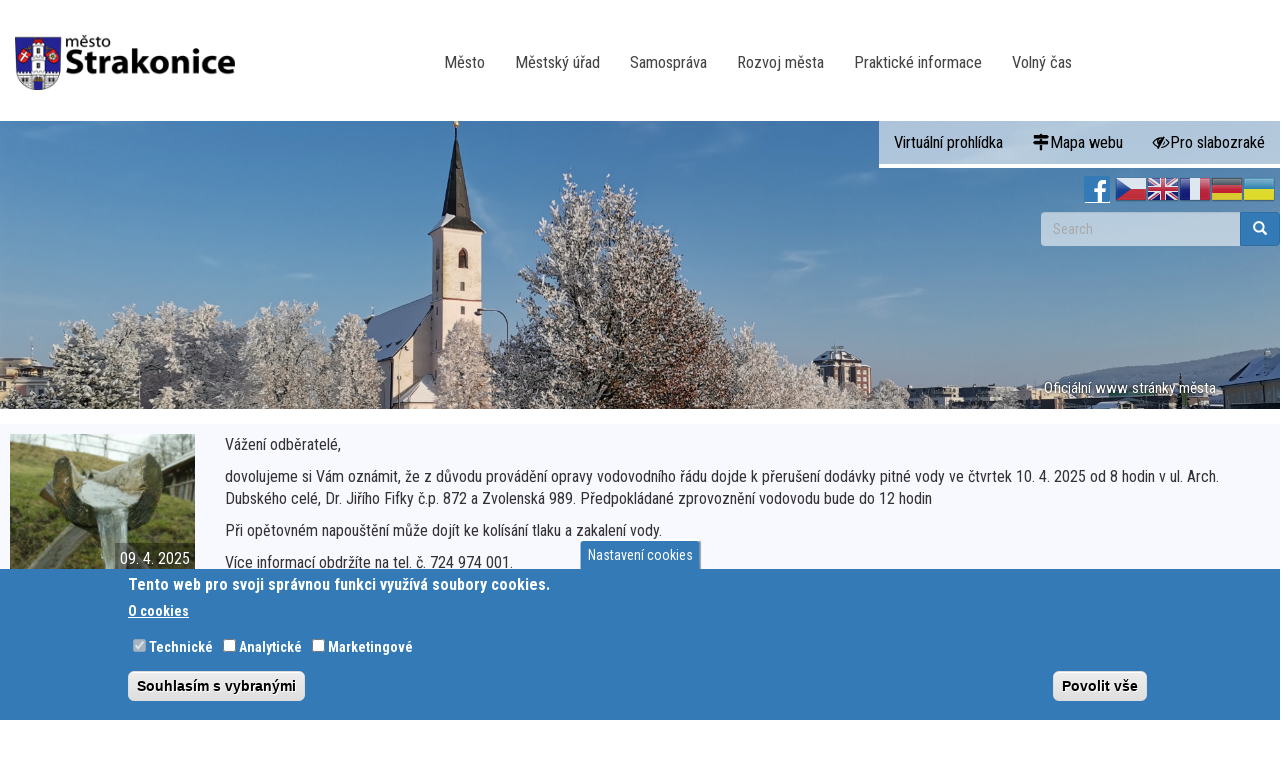

--- FILE ---
content_type: text/html; charset=utf-8
request_url: https://www.strakonice.eu/en/novinky/10346?qt-myquicktabs=2&page=6
body_size: 92717
content:
<!DOCTYPE html>
<html xmlns:og="http://opengraphprotocol.org/schema/"  lang="en" dir="ltr" prefix="content: http://purl.org/rss/1.0/modules/content/ dc: http://purl.org/dc/terms/ foaf: http://xmlns.com/foaf/0.1/ og: http://ogp.me/ns# rdfs: http://www.w3.org/2000/01/rdf-schema# sioc: http://rdfs.org/sioc/ns# sioct: http://rdfs.org/sioc/types# skos: http://www.w3.org/2004/02/skos/core# xsd: http://www.w3.org/2001/XMLSchema#">
<head>
  <link rel="profile" href="http://www.w3.org/1999/xhtml/vocab" />
  <link rel="preconnect" href="https://fonts.googleapis.com"> 
<link rel="preconnect" href="https://fonts.gstatic.com" crossorigin> 
<link href="https://fonts.googleapis.com/css2?family=Roboto+Condensed:ital,wght@0,300;0,400;0,700;1,300;1,400;1,700&family=Roboto:ital,wght@0,100;0,300;0,400;0,500;0,700;0,900;1,100;1,300;1,400;1,500;1,700;1,900&display=swap" rel="stylesheet">
  <meta name="viewport" content="width=device-width, initial-scale=1.0" />
  <meta name="description" content="Strakonice - Oficiální portal města" />
  <meta name="keywords" content="Strakonice - Oficiální portal města" />
  <meta name="robots" content="all, index, follow" />
  <meta name="author" content="Bc. Tomáš Vlasák" />
  <meta http-equiv="Content-Type" content="text/html; charset=utf-8" />
<meta name="Generator" content="Drupal 7 (http://drupal.org)" />
  <title>Město Strakonice</title>
  <link type="text/css" rel="stylesheet" href="https://www.strakonice.eu/sites/default/files/css/css_lQaZfjVpwP_oGNqdtWCSpJT1EMqXdMiU84ekLLxQnc4.css" media="all" />
<link type="text/css" rel="stylesheet" href="https://www.strakonice.eu/sites/default/files/css/css_FXQPLIX7I1g6MNzG4iXbnoss-OXqmI2RHrhTPOu84rI.css" media="all" />
<link type="text/css" rel="stylesheet" href="https://www.strakonice.eu/sites/default/files/css/css_xvMRVBg1I2WmgrMAcdb0MrQIa878csnF363YB7ljulA.css" media="all" />
<link type="text/css" rel="stylesheet" href="/sites/all/libraries/bootstrap/css/bootstrap.min.css" media="all" />
<link type="text/css" rel="stylesheet" href="https://cdn.jsdelivr.net/npm/@unicorn-fail/drupal-bootstrap-styles@0.0.2/dist/3.3.1/7.x-3.x/drupal-bootstrap.min.css" media="all" />
<link type="text/css" rel="stylesheet" href="https://www.strakonice.eu/sites/default/files/css/css_N5YkRCYKagtkgLSZyAaC_baL65SGAWQ1RLXKu2_zdQI.css" media="all" />
  <!-- HTML5 element support for IE6-8 -->
  <!--[if lt IE 9]>
    <script src="https://cdn.jsdelivr.net/html5shiv/3.7.3/html5shiv-printshiv.min.js"></script>
  <![endif]-->
  <script src="//code.jquery.com/jquery-2.1.4.min.js"></script>
<script>window.jQuery || document.write("<script src='/sites/all/modules/jquery_update/replace/jquery/2.1/jquery.min.js'>\x3C/script>")</script>
<script src="https://www.strakonice.eu/sites/default/files/js/js_38VWQ3jjQx0wRFj7gkntZr077GgJoGn5nv3v05IeLLo.js"></script>
<script src="https://www.strakonice.eu/sites/default/files/js/js_ivIymxFh3TMd-HDwxgm_VAXf39NUb8Jl9yzCgeHbLkU.js"></script>
<script src="/sites/all/libraries/bootstrap/bootstrap.min.js"></script>
<script src="https://www.strakonice.eu/sites/default/files/js/js_65OrvEKLLuo1GgUyUGlFhyOaNY9mrRdNEWRQGXAvDFI.js"></script>
<script>window.eu_cookie_compliance_cookie_name = "";</script>
<script src="https://www.strakonice.eu/sites/default/files/js/js_6vY9ztheIoqssh5rDSTcBTOEDFDJg5f6QKBy8UOsX7Q.js"></script>
<script>(function(i,s,o,g,r,a,m){i["GoogleAnalyticsObject"]=r;i[r]=i[r]||function(){(i[r].q=i[r].q||[]).push(arguments)},i[r].l=1*new Date();a=s.createElement(o),m=s.getElementsByTagName(o)[0];a.async=1;a.src=g;m.parentNode.insertBefore(a,m)})(window,document,"script","https://www.google-analytics.com/analytics.js","ga");ga("create", "UA-56766812-2", {"cookieDomain":"auto","allowLinker":true});ga("require", "linker");ga("linker:autoLink", ["www.strakonice.eu","www.mu-st.cz","www.strakonice.net"]);ga("set", "anonymizeIp", true);ga("send", "pageview");</script>
<script src="https://www.strakonice.eu/sites/default/files/js/js_-oEDdwe4XpUqUj4W0KJs96ENaXIrGvjBvIP-WYYBi54.js"></script>
<script>jQuery.extend(Drupal.settings, {"basePath":"\/","pathPrefix":"en\/","ajaxPageState":{"theme":"my_cdn","theme_token":"NCaUhjrZrCTFJ4xuNjqTtO8Y6TAloJ6q_8F1AI-DZYs","js":{"sites\/all\/modules\/photoswipe\/js\/photoswipe.jquery.js":1,"sites\/all\/themes\/bootstrap\/js\/bootstrap.js":1,"\/\/code.jquery.com\/jquery-2.1.4.min.js":1,"0":1,"misc\/jquery-extend-3.4.0.js":1,"misc\/jquery-html-prefilter-3.5.0-backport.js":1,"misc\/jquery.once.js":1,"misc\/drupal.js":1,"sites\/all\/modules\/eu_cookie_compliance\/js\/jquery.cookie-1.4.1.min.js":1,"sites\/all\/modules\/beautytips\/js\/jquery.bt.min.js":1,"sites\/all\/modules\/beautytips\/js\/beautytips.min.js":1,"\/sites\/all\/libraries\/bootstrap\/bootstrap.min.js":1,"sites\/all\/libraries\/colorbox\/jquery.colorbox-min.js":1,"sites\/all\/modules\/colorbox\/js\/colorbox.js":1,"sites\/all\/modules\/colorbox\/styles\/default\/colorbox_style.js":1,"sites\/all\/libraries\/photoswipe\/dist\/photoswipe.min.js":1,"sites\/all\/libraries\/photoswipe\/dist\/photoswipe-ui-default.min.js":1,"sites\/all\/modules\/responsive_menus\/styles\/responsive_menus_simple\/js\/responsive_menus_simple.js":1,"1":1,"sites\/all\/modules\/eu_cookie_compliance\/js\/eu_cookie_compliance.js":1,"sites\/all\/modules\/google_analytics\/googleanalytics.js":1,"2":1,"sites\/all\/modules\/extlink\/js\/extlink.js":1},"css":{"modules\/system\/system.base.css":1,"sites\/all\/modules\/calendar\/css\/calendar_multiday.css":1,"sites\/all\/modules\/calendar_tooltips\/calendar_tooltips.css":1,"sites\/all\/modules\/date\/date_api\/date.css":1,"sites\/all\/modules\/date\/date_popup\/themes\/datepicker.1.7.css":1,"sites\/all\/modules\/date\/date_repeat_field\/date_repeat_field.css":1,"modules\/field\/theme\/field.css":1,"modules\/node\/node.css":1,"sites\/all\/modules\/extlink\/css\/extlink.css":1,"sites\/all\/modules\/views\/css\/views.css":1,"sites\/all\/modules\/ckeditor\/css\/ckeditor.css":1,"sites\/all\/modules\/colorbox\/styles\/default\/colorbox_style.css":1,"sites\/all\/modules\/ctools\/css\/ctools.css":1,"sites\/all\/modules\/panels\/css\/panels.css":1,"sites\/all\/libraries\/photoswipe\/dist\/photoswipe.css":1,"sites\/all\/libraries\/photoswipe\/dist\/default-skin\/default-skin.css":1,"sites\/all\/modules\/responsive_menus\/styles\/responsive_menus_simple\/css\/responsive_menus_simple.css":1,"sites\/all\/modules\/eu_cookie_compliance\/css\/eu_cookie_compliance.css":1,"sites\/all\/libraries\/fontawesome\/css\/font-awesome.css":1,"public:\/\/ctools\/css\/01738e87d0d8061b12435bad5d6b4e42.css":1,"\/sites\/all\/libraries\/bootstrap\/css\/bootstrap.min.css":1,"https:\/\/cdn.jsdelivr.net\/npm\/@unicorn-fail\/drupal-bootstrap-styles@0.0.2\/dist\/3.3.1\/7.x-3.x\/drupal-bootstrap.min.css":1,"sites\/all\/themes\/my_cdn\/css\/style.css":1}},"colorbox":{"opacity":"0.85","current":"{current} of {total}","previous":"\u00ab Prev","next":"Next \u00bb","close":"Close","maxWidth":"98%","maxHeight":"98%","fixed":true,"mobiledetect":true,"mobiledevicewidth":"480px","specificPagesDefaultValue":"admin*\nimagebrowser*\nimg_assist*\nimce*\nnode\/add\/*\nnode\/*\/edit\nprint\/*\nprintpdf\/*\nsystem\/ajax\nsystem\/ajax\/*"},"photoswipe":{"options":{"showAnimationDuration":333,"hideAnimationDuration":333,"showHideOpacity":false,"bgOpacity":1,"spacing":0.12,"allowPanToNext":true,"maxSpreadZoom":2,"loop":true,"pinchToClose":true,"closeOnScroll":true,"closeOnVerticalDrag":true,"mouseUsed":false,"escKey":true,"arrowKeys":true,"history":true,"errorMsg":"\u003Cdiv class=\u0022pswp__error-msg\u0022\u003E\u003Ca href=\u0022%url%\u0022 target=\u0022_blank\u0022\u003EThe image\u003C\/a\u003E could not be loaded.\u003C\/div\u003E","preload":[1,1],"mainClass":null,"focus":true}},"responsive_menus":[{"toggler_text":"\u2630 Menu","selectors":["#main-menu"],"media_size":"768","media_unit":"px","absolute":"1","remove_attributes":"1","responsive_menus_style":"responsive_menus_simple"}],"eu_cookie_compliance":{"cookie_policy_version":"1.0.0","popup_enabled":1,"popup_agreed_enabled":0,"popup_hide_agreed":0,"popup_clicking_confirmation":false,"popup_scrolling_confirmation":false,"popup_html_info":"\u003Cbutton type=\u0022button\u0022 class=\u0022eu-cookie-withdraw-tab\u0022\u003ENastaven\u00ed cookies\u003C\/button\u003E\n\u003Cdiv class=\u0022eu-cookie-compliance-banner eu-cookie-compliance-banner-info eu-cookie-compliance-banner--categories\u0022\u003E\n  \u003Cdiv class=\u0022popup-content info\u0022\u003E\n    \u003Cdiv id=\u0022popup-text\u0022\u003E\n      \u003Ch2\u003ETento web pro svoji spr\u00e1vnou funkci vyu\u017e\u00edv\u00e1 soubory cookies.\u003C\/h2\u003E\n              \u003Cbutton type=\u0022button\u0022 class=\u0022find-more-button eu-cookie-compliance-more-button\u0022\u003EO cookies\u003C\/button\u003E\n          \u003C\/div\u003E\n          \u003Cdiv id=\u0022eu-cookie-compliance-categories\u0022 class=\u0022eu-cookie-compliance-categories\u0022\u003E\n                  \u003Cdiv class=\u0022eu-cookie-compliance-category\u0022\u003E\n            \u003Cdiv\u003E\n              \u003Cinput type=\u0022checkbox\u0022 name=\u0022cookie-categories\u0022 id=\u0022cookie-category-technick-\u0022\n                     value=\u0022technick_\u0022\n                     checked                     disabled \u003E\n              \u003Clabel for=\u0022cookie-category-technick-\u0022\u003ETechnick\u00e9\u003C\/label\u003E\n            \u003C\/div\u003E\n                      \u003Cdiv class=\u0022eu-cookie-compliance-category-description\u0022\u003E\u003C\/div\u003E\n                  \u003C\/div\u003E\n                  \u003Cdiv class=\u0022eu-cookie-compliance-category\u0022\u003E\n            \u003Cdiv\u003E\n              \u003Cinput type=\u0022checkbox\u0022 name=\u0022cookie-categories\u0022 id=\u0022cookie-category-analytick-\u0022\n                     value=\u0022analytick_\u0022\n                                           \u003E\n              \u003Clabel for=\u0022cookie-category-analytick-\u0022\u003EAnalytick\u00e9\u003C\/label\u003E\n            \u003C\/div\u003E\n                      \u003Cdiv class=\u0022eu-cookie-compliance-category-description\u0022\u003E\u003C\/div\u003E\n                  \u003C\/div\u003E\n                  \u003Cdiv class=\u0022eu-cookie-compliance-category\u0022\u003E\n            \u003Cdiv\u003E\n              \u003Cinput type=\u0022checkbox\u0022 name=\u0022cookie-categories\u0022 id=\u0022cookie-category-marketingov-\u0022\n                     value=\u0022marketingov_\u0022\n                                           \u003E\n              \u003Clabel for=\u0022cookie-category-marketingov-\u0022\u003EMarketingov\u00e9\u003C\/label\u003E\n            \u003C\/div\u003E\n                      \u003Cdiv class=\u0022eu-cookie-compliance-category-description\u0022\u003E\u003C\/div\u003E\n                  \u003C\/div\u003E\n                          \u003Cdiv class=\u0022eu-cookie-compliance-categories-buttons\u0022\u003E\n            \u003Cbutton type=\u0022button\u0022\n                    class=\u0022eu-cookie-compliance-save-preferences-button\u0022\u003ESouhlas\u00edm s vybran\u00fdmi\u003C\/button\u003E\n          \u003C\/div\u003E\n              \u003C\/div\u003E\n    \n    \u003Cdiv id=\u0022popup-buttons\u0022 class=\u0022eu-cookie-compliance-has-categories\u0022\u003E\n      \u003Cbutton type=\u0022button\u0022 class=\u0022agree-button eu-cookie-compliance-default-button\u0022\u003EPovolit v\u0161e\u003C\/button\u003E\n              \u003Cbutton type=\u0022button\u0022 class=\u0022eu-cookie-withdraw-button eu-cookie-compliance-hidden\u0022 \u003EOdvolat souhlas\u003C\/button\u003E\n          \u003C\/div\u003E\n  \u003C\/div\u003E\n\u003C\/div\u003E","use_mobile_message":false,"mobile_popup_html_info":"  \u003Cbutton type=\u0022button\u0022 class=\u0022eu-cookie-withdraw-tab\u0022\u003ENastaven\u00ed cookies\u003C\/button\u003E\n\u003Cdiv class=\u0022eu-cookie-compliance-banner eu-cookie-compliance-banner-info eu-cookie-compliance-banner--categories\u0022\u003E\n  \u003Cdiv class=\u0022popup-content info\u0022\u003E\n    \u003Cdiv id=\u0022popup-text\u0022\u003E\n      \u003Ch2\u003EWe use cookies on this site to enhance your user experience\u003C\/h2\u003E\n\u003Cp\u003EBy tapping the Accept button, you agree to us doing so.\u003C\/p\u003E\n              \u003Cbutton type=\u0022button\u0022 class=\u0022find-more-button eu-cookie-compliance-more-button\u0022\u003EO cookies\u003C\/button\u003E\n          \u003C\/div\u003E\n          \u003Cdiv id=\u0022eu-cookie-compliance-categories\u0022 class=\u0022eu-cookie-compliance-categories\u0022\u003E\n                  \u003Cdiv class=\u0022eu-cookie-compliance-category\u0022\u003E\n            \u003Cdiv\u003E\n              \u003Cinput type=\u0022checkbox\u0022 name=\u0022cookie-categories\u0022 id=\u0022cookie-category-technick-\u0022\n                     value=\u0022technick_\u0022\n                     checked                     disabled \u003E\n              \u003Clabel for=\u0022cookie-category-technick-\u0022\u003ETechnick\u00e9\u003C\/label\u003E\n            \u003C\/div\u003E\n                      \u003Cdiv class=\u0022eu-cookie-compliance-category-description\u0022\u003E\u003C\/div\u003E\n                  \u003C\/div\u003E\n                  \u003Cdiv class=\u0022eu-cookie-compliance-category\u0022\u003E\n            \u003Cdiv\u003E\n              \u003Cinput type=\u0022checkbox\u0022 name=\u0022cookie-categories\u0022 id=\u0022cookie-category-analytick-\u0022\n                     value=\u0022analytick_\u0022\n                                           \u003E\n              \u003Clabel for=\u0022cookie-category-analytick-\u0022\u003EAnalytick\u00e9\u003C\/label\u003E\n            \u003C\/div\u003E\n                      \u003Cdiv class=\u0022eu-cookie-compliance-category-description\u0022\u003E\u003C\/div\u003E\n                  \u003C\/div\u003E\n                  \u003Cdiv class=\u0022eu-cookie-compliance-category\u0022\u003E\n            \u003Cdiv\u003E\n              \u003Cinput type=\u0022checkbox\u0022 name=\u0022cookie-categories\u0022 id=\u0022cookie-category-marketingov-\u0022\n                     value=\u0022marketingov_\u0022\n                                           \u003E\n              \u003Clabel for=\u0022cookie-category-marketingov-\u0022\u003EMarketingov\u00e9\u003C\/label\u003E\n            \u003C\/div\u003E\n                      \u003Cdiv class=\u0022eu-cookie-compliance-category-description\u0022\u003E\u003C\/div\u003E\n                  \u003C\/div\u003E\n                          \u003Cdiv class=\u0022eu-cookie-compliance-categories-buttons\u0022\u003E\n            \u003Cbutton type=\u0022button\u0022\n                    class=\u0022eu-cookie-compliance-save-preferences-button\u0022\u003ESouhlas\u00edm s vybran\u00fdmi\u003C\/button\u003E\n          \u003C\/div\u003E\n              \u003C\/div\u003E\n    \n    \u003Cdiv id=\u0022popup-buttons\u0022 class=\u0022eu-cookie-compliance-has-categories\u0022\u003E\n      \u003Cbutton type=\u0022button\u0022 class=\u0022agree-button eu-cookie-compliance-default-button\u0022\u003EPovolit v\u0161e\u003C\/button\u003E\n              \u003Cbutton type=\u0022button\u0022 class=\u0022eu-cookie-withdraw-button eu-cookie-compliance-hidden\u0022 \u003EOdvolat souhlas\u003C\/button\u003E\n          \u003C\/div\u003E\n  \u003C\/div\u003E\n\u003C\/div\u003E\n","mobile_breakpoint":"768","popup_html_agreed":"\u003Cdiv\u003E\n  \u003Cdiv class=\u0022popup-content agreed\u0022\u003E\n    \u003Cdiv id=\u0022popup-text\u0022\u003E\n      \u003Ch2\u003EThank you for accepting cookies\u003C\/h2\u003E\n\u003Cp\u003EYou can now hide this message or find out more about cookies.\u003C\/p\u003E\n    \u003C\/div\u003E\n    \u003Cdiv id=\u0022popup-buttons\u0022\u003E\n      \u003Cbutton type=\u0022button\u0022 class=\u0022hide-popup-button eu-cookie-compliance-hide-button\u0022\u003EHide\u003C\/button\u003E\n              \u003Cbutton type=\u0022button\u0022 class=\u0022find-more-button eu-cookie-compliance-more-button-thank-you\u0022 \u003EMore info\u003C\/button\u003E\n          \u003C\/div\u003E\n  \u003C\/div\u003E\n\u003C\/div\u003E","popup_use_bare_css":false,"popup_height":"auto","popup_width":"100%","popup_delay":1000,"popup_link":"\/en\/node\/34908","popup_link_new_window":0,"popup_position":null,"fixed_top_position":1,"popup_language":"en","store_consent":true,"better_support_for_screen_readers":1,"reload_page":0,"domain":"","domain_all_sites":1,"popup_eu_only_js":0,"cookie_lifetime":"100","cookie_session":false,"disagree_do_not_show_popup":0,"method":"categories","allowed_cookies":"","withdraw_markup":"\u003Cbutton type=\u0022button\u0022 class=\u0022eu-cookie-withdraw-tab\u0022\u003ENastaven\u00ed cookies\u003C\/button\u003E\n\u003Cdiv class=\u0022eu-cookie-withdraw-banner\u0022\u003E\n  \u003Cdiv class=\u0022popup-content info\u0022\u003E\n    \u003Cdiv id=\u0022popup-text\u0022\u003E\n      \u003Ch2\u003EWe use cookies on this site to enhance your user experience\u003C\/h2\u003E\n\u003Cp\u003EYou have given your consent for us to set cookies.\u003C\/p\u003E\n    \u003C\/div\u003E\n    \u003Cdiv id=\u0022popup-buttons\u0022\u003E\n      \u003Cbutton type=\u0022button\u0022 class=\u0022eu-cookie-withdraw-button\u0022\u003EOdvolat souhlas\u003C\/button\u003E\n    \u003C\/div\u003E\n  \u003C\/div\u003E\n\u003C\/div\u003E\n","withdraw_enabled":1,"withdraw_button_on_info_popup":1,"cookie_categories":["technick_","analytick_","marketingov_"],"cookie_categories_details":{"technick_":{"weight":0,"machine_name":"technick_","label":"Technick\u00e9","description":"","checkbox_default_state":"required"},"analytick_":{"weight":0,"machine_name":"analytick_","label":"Analytick\u00e9","description":"","checkbox_default_state":"unchecked"},"marketingov_":{"weight":0,"machine_name":"marketingov_","label":"Marketingov\u00e9","description":"","checkbox_default_state":"unchecked"}},"enable_save_preferences_button":1,"cookie_name":"","cookie_value_disagreed":"0","cookie_value_agreed_show_thank_you":"1","cookie_value_agreed":"2","containing_element":"#afterbody","automatic_cookies_removal":1},"googleanalytics":{"trackOutbound":1,"trackMailto":1,"trackDownload":1,"trackDownloadExtensions":"7z|aac|arc|arj|asf|asx|avi|bin|csv|doc(x|m)?|dot(x|m)?|exe|flv|gif|gz|gzip|hqx|jar|jpe?g|js|mp(2|3|4|e?g)|mov(ie)?|msi|msp|pdf|phps|png|ppt(x|m)?|pot(x|m)?|pps(x|m)?|ppam|sld(x|m)?|thmx|qtm?|ra(m|r)?|sea|sit|tar|tgz|torrent|txt|wav|wma|wmv|wpd|xls(x|m|b)?|xlt(x|m)|xlam|xml|z|zip","trackColorbox":1,"trackDomainMode":2,"trackCrossDomains":["www.strakonice.eu","www.mu-st.cz","www.strakonice.net"]},"beautytipStyles":{"default":{"positions":["top","bottom"],"fill":"#FFF","padding":15,"strokeStyle":"#ABABAB","strokeWidth":1,"spikeLength":65,"spikeGirth":40,"cornerRadius":25,"centerPointX":"0.9","cssStyles":[]},"plain":[],"netflix":{"positions":["right","left"],"fill":"#FFF","padding":5,"shadow":true,"shadowBlur":12,"strokeStyle":"#B9090B","spikeLength":50,"spikeGirth":60,"cornerRadius":10,"centerPointY":0.1,"overlap":-8,"cssStyles":{"fontSize":"12px","fontFamily":"arial,helvetica,sans-serif"}},"facebook":{"fill":"#F7F7F7","padding":8,"strokeStyle":"#B7B7B7","cornerRadius":0,"cssStyles":{"fontFamily":"\u0022lucida grande\u0022,tahoma,verdana,arial,sans-serif","fontSize":"11px"}},"transparent":{"fill":"rgba(0, 0, 0, .8)","padding":20,"strokeStyle":"#CC0","strokeWidth":3,"spikeLength":40,"spikeGirth":40,"cornerRadius":40,"cssStyles":{"color":"#FFF","fontWeight":"bold"}},"big-green":{"fill":"#00FF4E","padding":20,"strokeWidth":0,"spikeLength":40,"spikeGirth":40,"cornerRadius":15,"cssStyles":{"fontFamily":"\u0022lucida grande\u0022,tahoma,verdana,arial,sans-serif","fontSize":"14px"}},"google-maps":{"positions":["top","bottom"],"fill":"#FFF","padding":15,"strokeStyle":"#ABABAB","strokeWidth":1,"spikeLength":65,"spikeGirth":40,"cornerRadius":25,"centerPointX":0.9,"cssStyles":[]},"hulu":{"fill":"#F4F4F4","strokeStyle":"#666666","spikeLength":20,"spikeGirth":10,"width":350,"overlap":0,"centerPointY":1,"cornerRadius":0,"cssStyles":{"fontFamily":"\u0022Lucida Grande\u0022,Helvetica,Arial,Verdana,sans-serif","fontSize":"12px","padding":"10px 14px"},"shadow":true,"shadowColor":"rgba(0,0,0,.5)","shadowBlur":8,"shadowOffsetX":4,"shadowOffsetY":4}},"beautytips":{"calendar-tooltips":{"cssSelect":".calendar-calendar .mini-day-on a, .calendar-calendar .day a, .calendar-calendar .mini-day-on span, .calendar-calendar .day span","contentSelector":"$(this).next().html()","trigger":["mouseover","mouseout"],"style":"google-maps","list":["contentSelector","trigger"]}},"urlIsAjaxTrusted":{"\/en\/novinky\/10346?qt-myquicktabs=2\u0026page=6":true},"extlink":{"extTarget":"_blank","extClass":"ext","extLabel":"(link is external)","extImgClass":0,"extIconPlacement":0,"extSubdomains":0,"extExclude":"","extInclude":"","extCssExclude":"","extCssExplicit":"","extAlert":0,"extAlertText":"Tento odkaz sm\u011b\u0159uje na jin\u00fd web..","mailtoClass":"mailto","mailtoLabel":"(link sends e-mail)","extUseFontAwesome":0},"bootstrap":{"anchorsFix":"0","anchorsSmoothScrolling":"0","formHasError":1,"popoverEnabled":1,"popoverOptions":{"animation":1,"html":0,"placement":"right","selector":"","trigger":"click","triggerAutoclose":1,"title":"","content":"","delay":0,"container":"body"},"tooltipEnabled":1,"tooltipOptions":{"animation":1,"html":0,"placement":"auto left","selector":"","trigger":"hover focus","delay":0,"container":"body"}}});</script>
</head>

 
<body class="html not-front not-logged-in no-sidebars page-novinky page-novinky- page-novinky-10346 i18n-en month-01 winter">
  <div id="skip-link">
    <a href="#main-content" class="element-invisible element-focusable">Skip to main content</a>
  </div>

  <h1 class="hideit">Město Strakonice</h1>
  <h2 class="hideit">Novinky ze Strakonic</h2>
     
  
     
  <div id="main-nav">
<header id="navbar" role="banner" class="navbar container-fluid navbar-default">
  <div class="container-fluid">
    <div class="navbar-header">
              <a class="logo navbar-btn pull-left" href="/en" title="Home">
          <img src="https://www.strakonice.eu/sites/all/themes/my_cdn/images/Strakonice.png" alt="Home" />
        </a>
      
      
              <button type="button" class="navbar-toggle" data-toggle="collapse" data-target=".navbar-collapse">
          <span class="sr-only">Toggle navigation</span>
          <span class="icon-bar"></span>
          <span class="icon-bar"></span>
          <span class="icon-bar"></span>
        </button>
          </div>

          <div class="navbar-collapse collapse">
        <nav role="navigation">
                                            <div class="region region-navigation">
    <section id="block-menu-block-4" class="block block-menu-block clearfix">

      
  <div class="menu-block-wrapper menu-block-4 menu-name-menu-hlavni-menu parent-mlid-0 menu-level-1">
  <ul class="menu nav"><li class="first leaf menu-mlid-12291"><a href="/en/node/32085">Město</a></li>
<li class="leaf menu-mlid-12270"><a href="/en/node/32098">Městský úřad</a></li>
<li class="leaf menu-mlid-12271"><a href="/en/node/32105">Samospráva</a></li>
<li class="leaf menu-mlid-12272"><a href="/en/node/32110">Rozvoj města</a></li>
<li class="leaf menu-mlid-12273"><a href="/en/node/32116">Praktické informace</a></li>
<li class="last leaf menu-mlid-12274"><a href="https://info.strakonice.eu">Volný čas</a></li>
</ul></div>

</section>
  </div>
                  </nav>
      </div>
      </div>
    



  
</header></div>
   

   
    

       <div class="underheader container-fluid">
      <div class="region region-underheader">
    <section id="block-menu-menu-header-menu" class="block block-menu clearfix">

      
  <ul class="menu nav"><li class="first leaf"><a href="https://www.virtualtravel.cz/mapa/strakonice/">Virtuální prohlídka</a></li>
<li class="leaf mapawebu"><a href="/en/sitemap">Mapa webu</a></li>
<li class="last leaf pro-slabozrake"><a href="http://www.strakonice.eu/?theme=basic">Pro slabozraké</a></li>
</ul>
</section>
<section id="block-gtranslate-gtranslate" class="block block-gtranslate clearfix">

      
  <script type="text/javascript">
/* <![CDATA[ */
eval(unescape("eval%28function%28p%2Ca%2Cc%2Ck%2Ce%2Cr%29%7Be%3Dfunction%28c%29%7Breturn%28c%3Ca%3F%27%27%3Ae%28parseInt%28c/a%29%29%29+%28%28c%3Dc%25a%29%3E35%3FString.fromCharCode%28c+29%29%3Ac.toString%2836%29%29%7D%3Bif%28%21%27%27.replace%28/%5E/%2CString%29%29%7Bwhile%28c--%29r%5Be%28c%29%5D%3Dk%5Bc%5D%7C%7Ce%28c%29%3Bk%3D%5Bfunction%28e%29%7Breturn%20r%5Be%5D%7D%5D%3Be%3Dfunction%28%29%7Breturn%27%5C%5Cw+%27%7D%3Bc%3D1%7D%3Bwhile%28c--%29if%28k%5Bc%5D%29p%3Dp.replace%28new%20RegExp%28%27%5C%5Cb%27+e%28c%29+%27%5C%5Cb%27%2C%27g%27%29%2Ck%5Bc%5D%29%3Breturn%20p%7D%28%276%207%28a%2Cb%29%7Bn%7B4%282.9%29%7B3%20c%3D2.9%28%22o%22%29%3Bc.p%28b%2Cf%2Cf%29%3Ba.q%28c%29%7Dg%7B3%20c%3D2.r%28%29%3Ba.s%28%5C%27t%5C%27+b%2Cc%29%7D%7Du%28e%29%7B%7D%7D6%20h%28a%29%7B4%28a.8%29a%3Da.8%3B4%28a%3D%3D%5C%27%5C%27%29v%3B3%20b%3Da.w%28%5C%27%7C%5C%27%29%5B1%5D%3B3%20c%3B3%20d%3D2.x%28%5C%27y%5C%27%29%3Bz%283%20i%3D0%3Bi%3Cd.5%3Bi++%294%28d%5Bi%5D.A%3D%3D%5C%27B-C-D%5C%27%29c%3Dd%5Bi%5D%3B4%282.j%28%5C%27k%5C%27%29%3D%3DE%7C%7C2.j%28%5C%27k%5C%27%29.l.5%3D%3D0%7C%7Cc.5%3D%3D0%7C%7Cc.l.5%3D%3D0%29%7BF%286%28%29%7Bh%28a%29%7D%2CG%29%7Dg%7Bc.8%3Db%3B7%28c%2C%5C%27m%5C%27%29%3B7%28c%2C%5C%27m%5C%27%29%7D%7D%27%2C43%2C43%2C%27%7C%7Cdocument%7Cvar%7Cif%7Clength%7Cfunction%7CGTranslateFireEvent%7Cvalue%7CcreateEvent%7C%7C%7C%7C%7C%7Ctrue%7Celse%7CdoGTranslate%7C%7CgetElementById%7Cgoogle_translate_element2%7CinnerHTML%7Cchange%7Ctry%7CHTMLEvents%7CinitEvent%7CdispatchEvent%7CcreateEventObject%7CfireEvent%7Con%7Ccatch%7Creturn%7Csplit%7CgetElementsByTagName%7Cselect%7Cfor%7CclassName%7Cgoog%7Cte%7Ccombo%7Cnull%7CsetTimeout%7C500%27.split%28%27%7C%27%29%2C0%2C%7B%7D%29%29"))
/* ]]> */
</script><style type="text/css">
<!--
#goog-gt-tt {display:none !important;}

.goog-te-banner-frame {display:none !important;}

.goog-te-menu-value:hover {text-decoration:none !important;}

body {top:0 !important;}

#google_translate_element2 {display:none!important;}
-->
</style><div id="google_translate_element2"></div>
<script type="text/javascript">function googleTranslateElementInit2() {new google.translate.TranslateElement({pageLanguage: 'cs', autoDisplay: false}, 'google_translate_element2');}</script>
<script type="text/javascript" src="//translate.google.com/translate_a/element.js?cb=googleTranslateElementInit2"></script><style type="text/css">
<!--
a.gtflag {background-image:url('/sites/all/modules/gtranslate/gtranslate-files/32a.png');}
a.gtflag:hover {background-image:url('/sites/all/modules/gtranslate/gtranslate-files/32.png');}
-->
</style><a href="javascript:doGTranslate('cs|cs')" title="Czech" class="gtflag" style="font-size:32px;padding:1px 0;background-repeat:no-repeat;background-position:-600px -0px;"><img src="/sites/all/modules/gtranslate/gtranslate-files/blank.png" height="32" width="32" style="border:0;vertical-align:top;" alt="Czech" /></a> <a href="javascript:doGTranslate('cs|en')" title="English" class="gtflag" style="font-size:32px;padding:1px 0;background-repeat:no-repeat;background-position:-0px -0px;"><img src="/sites/all/modules/gtranslate/gtranslate-files/blank.png" height="32" width="32" style="border:0;vertical-align:top;" alt="English" /></a> <a href="javascript:doGTranslate('cs|fr')" title="French" class="gtflag" style="font-size:32px;padding:1px 0;background-repeat:no-repeat;background-position:-200px -100px;"><img src="/sites/all/modules/gtranslate/gtranslate-files/blank.png" height="32" width="32" style="border:0;vertical-align:top;" alt="French" /></a> <a href="javascript:doGTranslate('cs|de')" title="German" class="gtflag" style="font-size:32px;padding:1px 0;background-repeat:no-repeat;background-position:-300px -100px;"><img src="/sites/all/modules/gtranslate/gtranslate-files/blank.png" height="32" width="32" style="border:0;vertical-align:top;" alt="German" /></a> <a href="javascript:doGTranslate('cs|uk')" title="Ukrainian" class="gtflag" style="font-size:32px;padding:1px 0;background-repeat:no-repeat;background-position:-100px -400px;"><img src="/sites/all/modules/gtranslate/gtranslate-files/blank.png" height="32" width="32" style="border:0;vertical-align:top;" alt="Ukrainian" /></a> 
</section>
<section id="block-search-form" class="block block-search clearfix">

      
  <form class="form-search content-search" action="/en/novinky/10346?qt-myquicktabs=2&amp;page=6" method="post" id="search-block-form" accept-charset="UTF-8"><div><div>
      <h2 class="element-invisible">Search form</h2>
    <div class="input-group"><input title="Enter the terms you wish to search for." placeholder="Search" class="form-control form-text" type="text" id="edit-search-block-form--2" name="search_block_form" value="" size="15" maxlength="128" /><span class="input-group-btn"><button type="submit" name="hledej" value="hledej" title="hledej" class="btn btn-primary"><span class="icon glyphicon glyphicon-search" aria-hidden="true"></span>
</button></span></div><div class="form-actions form-wrapper form-group" id="edit-actions"><button class="element-invisible btn btn-primary form-submit" type="submit" id="edit-submit" name="op" value="Search">Search</button>
</div><input type="hidden" name="form_build_id" value="form-sNo81CJC8VBM9ioudeL4ziuyl5OefBLVu_JI9gfQVF8" />
<input type="hidden" name="form_id" value="search_block_form" />
</div>
</div></form>
</section>
<section id="block-block-4" class="block block-block clearfix">

      
  <p>Oficiální www stránky města</p>

</section>
  </div>
  </div>

    
<div class="main-container container-fluid">
     
  <header role="banner" id="page-header">
   
           
      
  </header> <!-- /#page-header -->  

  <div id="main-content-page">  
    <div class="row">

        <section class="col-sm-12">
            <!-- $breadcrumb original place-->
       
      <a id="main-content"></a>
                                                                      <div class="region region-content">
    <section id="block-system-main" class="block block-system clearfix">

      
  <div class="view view-novinky view-id-novinky view-display-id-page_1 view-dom-id-6852b9a01714efc57d441b5ed17572f6">
        
  
  
      <div class="view-content">
        <div class="views-row views-row-1 views-row-odd views-row-first">
    

<div  about="/en/node/40621" typeof="sioc:Item foaf:Document" class="node node-novinky view-mode-full">
    <div class="row">
    <div class="col-sm-2 ">
      <div class="field field-name-field-novinky-obrazek field-type-image field-label-hidden"><div class="field-items"><div class="field-item even"><img typeof="foaf:Image" class="img-responsive" src="https://www.strakonice.eu/sites/default/files/novinky/2025/oznamseni_o_preruseni_nebo_omezeni_dodavky_vody_10._4._2025/49de9747.jpg" width="390" height="300" alt="OZNÁMENÍ - o přerušení nebo omezení dodávky vody" title="OZNÁMENÍ - o přerušení nebo omezení dodávky vody" /></div></div></div><div class="field field-name-field-novinky-datum field-type-datetime field-label-hidden"><div class="field-items"><div class="field-item even"><span class="date-display-single" property="dc:date" datatype="xsd:dateTime" content="2025-04-09T00:00:00+02:00">09. 4. 2025</span></div></div></div>    </div>
    <div class="col-sm-10 ">
      <div class="field field-name-body field-type-text-with-summary field-label-hidden"><div class="field-items"><div class="field-item even" property="content:encoded"><p>Vážení odběratelé,</p>
<p>dovolujeme si Vám oznámit, že z důvodu provádění opravy vodovodního řádu dojde k přerušení dodávky pitné vody ve čtvrtek 10. 4. 2025 od 8 hodin v ul. Arch. Dubského celé, Dr. Jiřího Fifky č.p. 872 a Zvolenská 989. Předpokládané zprovoznění vodovodu bude do 12 hodin</p>
<p>Při opětovném napouštění může dojít ke kolísání tlaku a zakalení vody.</p>
<p>Více informací obdržíte na tel. č. 724 974 001.</p>
<p>Děkujeme za pochopení Technické služby Strakonice, s. r. o.</p>
</div></div></div>    </div>
  </div>
</div>


<!-- Needed to activate display suite support on forms -->
  </div>
  <div class="views-row views-row-2 views-row-even">
    

<div  about="/en/node/40618" typeof="sioc:Item foaf:Document" class="node node-novinky node-promoted node-sticky view-mode-full">
    <div class="row">
    <div class="col-sm-2 ">
      <div class="field field-name-field-novinky-obrazek field-type-image field-label-hidden"><div class="field-items"><div class="field-item even"><img typeof="foaf:Image" class="img-responsive" src="https://www.strakonice.eu/sites/default/files/novinky/2025/pripominky_k_jizdnim_radum_/dsc_1755.jpg" width="390" height="300" alt="Připomínky k jízdním řádům " title="Připomínky k jízdním řádům " /></div></div></div><div class="field field-name-field-novinky-datum field-type-datetime field-label-hidden"><div class="field-items"><div class="field-item even"><span class="date-display-single" property="dc:date" datatype="xsd:dateTime" content="2025-04-09T00:00:00+02:00">09. 4. 2025</span></div></div></div>    </div>
    <div class="col-sm-10 ">
      <div class="field field-name-body field-type-text-with-summary field-label-hidden"><div class="field-items"><div class="field-item even" property="content:encoded"><p>Pokud ano, pak je prosíme, předejte na Odbor dopravy MěÚ Strakonice na e-mailovou adresu <strong><a href="mailto:gabriela.turkova@mu-st.cz">gabriela.turkova@mu-st.cz</a></strong> nejpozději do konce dubna.</p>
<p>Připomínky budou projednány v rámci příprav nových jízdních řádů na druhé pololetí letošního roku.</p>
</div></div></div>    </div>
  </div>
</div>


<!-- Needed to activate display suite support on forms -->
  </div>
  <div class="views-row views-row-3 views-row-odd">
    

<div  about="/en/node/40599" typeof="sioc:Item foaf:Document" class="node node-novinky view-mode-full">
    <div class="row">
    <div class="col-sm-2 ">
      <div class="field field-name-field-novinky-obrazek field-type-image field-label-hidden"><div class="field-items"><div class="field-item even"><img typeof="foaf:Image" class="img-responsive" src="https://www.strakonice.eu/sites/default/files/novinky/2025/jarni_cisteni_mesta_/flux_dev_create_an_image_depicting_a_bustling_city_street_with_0.jpg" width="390" height="300" alt="Ilustrační obrázek vytvořeno Ai " title="Ilustrační obrázek vytvořeno Ai " /></div></div></div><div class="field field-name-field-novinky-datum field-type-datetime field-label-hidden"><div class="field-items"><div class="field-item even"><span class="date-display-single" property="dc:date" datatype="xsd:dateTime" content="2025-04-04T00:00:00+02:00">04. 4. 2025</span></div></div></div>    </div>
    <div class="col-sm-10 ">
      <div class="field field-name-body field-type-text-with-summary field-label-hidden"><div class="field-items"><div class="field-item even" property="content:encoded"><p>15. týden                 7. 4.                pondělí                      Sokolovská, Hradební, Hrnčířská, Čelakovského, Na Stráži, Pionýrská       </p>
<p>                                8. 4.                úterý                           Velké náměstí (vč. přídlažby rampa MěÚ), U Sv. Markéty, Podskalská až k poště č. 1, Kochana z Prachové,<br />
                                                                                           parkoviště U Sv. Markéty (Baťa) a u hlavní pošty, Lázeňská, podchody</p>
<p>                                9. 4.                středa                         parkoviště pod nemocnicí, Mlýnská, Ellerova</p>
<p>                                10. 4.              čtvrtek                        Na Ohradě, Nábřežní, Bezděkovská od JČE až k mostu, parkoviště Bílý vlk, Holečkova, Krátká, Luční     </p>
<p>                                11. 4.              pátek                          parkoviště Švandy dudáka, Bezděkovská až k JČE, Školní, Dukelská ke škole, vnitroblok „Podkova", parkoviště<br />
                                                                                           za domy čp. 427 - 433</p>
</div></div></div>    </div>
  </div>
</div>


<!-- Needed to activate display suite support on forms -->
  </div>
  <div class="views-row views-row-4 views-row-even">
    

<div  about="/en/node/40598" typeof="sioc:Item foaf:Document" class="node node-novinky node-promoted node-sticky view-mode-full">
    <div class="row">
    <div class="col-sm-2 ">
      <div class="field field-name-field-novinky-obrazek field-type-image field-label-hidden"><div class="field-items"><div class="field-item even"><img typeof="foaf:Image" class="img-responsive" src="https://www.strakonice.eu/sites/default/files/novinky/2025/uzavirka_komunikace_volynska/miniatura_volynska.jpg" width="390" height="300" alt="Uzavírka komunikace Volyňská" title="Uzavírka komunikace Volyňská" /></div></div></div><div class="field field-name-field-novinky-datum field-type-datetime field-label-hidden"><div class="field-items"><div class="field-item even"><span class="date-display-single" property="dc:date" datatype="xsd:dateTime" content="2025-04-04T00:00:00+02:00">04. 4. 2025</span></div></div></div>    </div>
    <div class="col-sm-10 ">
      <div class="field field-name-body field-type-text-with-summary field-label-hidden"><div class="field-items"><div class="field-item even" property="content:encoded"><p>Druhá etapa rekonstrukce ulice Volyňská ve Strakonicích startuje v pondělí 7. dubna. Co všechno tato fáze přinese, jak ovlivní dopravu a na co se připravit?</p>
<p>Podrobnosti naleznete na FB profilu města Strakonice a na webových stránkách města v odkazu <a href="http://www.strakonice.eu/content/uplna-uzavirka-komunikace-volynska">www.strakonice.eu/content/uplna-uzavirka-komunikace-volynska</a></p>
<p> </p>
</div></div></div>    </div>
  </div>
</div>


<!-- Needed to activate display suite support on forms -->
  </div>
  <div class="views-row views-row-5 views-row-odd">
    

<div  about="/en/node/40596" typeof="sioc:Item foaf:Document" class="node node-novinky node-promoted node-sticky view-mode-full">
    <div class="row">
    <div class="col-sm-2 ">
      <div class="field field-name-field-novinky-obrazek field-type-image field-label-hidden"><div class="field-items"><div class="field-item even"><img typeof="foaf:Image" class="img-responsive" src="https://www.strakonice.eu/sites/default/files/novinky/2025/zahajeni_provozu_na_hristi_betonak_vaclava_krale_/betonak_miniatura.jpg" width="390" height="300" alt="Pozvánka na akci " title="Pozvánka na akci " /></div></div></div><div class="field field-name-field-novinky-datum field-type-datetime field-label-hidden"><div class="field-items"><div class="field-item even"><span class="date-display-single" property="dc:date" datatype="xsd:dateTime" content="2025-04-04T00:00:00+02:00">04. 4. 2025</span></div></div></div>    </div>
    <div class="col-sm-10 ">
      <div class="field field-name-body field-type-text-with-summary field-label-hidden"><div class="field-items"><div class="field-item even" property="content:encoded"><p>Po důkladné rekonstrukci za půl milionu korun se oblíbené hřiště vrací v plné síle – a s novým názvem! Přijďte v sobotu 5. dubna na slavnostní zahájení obnoveného provozu a podívejte se, jak se proměnilo.</p>
</div></div></div>    </div>
  </div>
</div>


<!-- Needed to activate display suite support on forms -->
  </div>
  <div class="views-row views-row-6 views-row-even">
    

<div  about="/en/node/40584" typeof="sioc:Item foaf:Document" class="node node-novinky node-promoted node-sticky view-mode-full">
    <div class="row">
    <div class="col-sm-2 ">
      <div class="field field-name-field-novinky-obrazek field-type-image field-label-hidden"><div class="field-items"><div class="field-item even"><img typeof="foaf:Image" class="img-responsive" src="https://www.strakonice.eu/sites/default/files/novinky/2025/_uzavreni_hradniho_safari_-_preventivni_opatreni_/dsc_1455.jpg" width="390" height="300" alt="Safari - preventivní opatření " title="Safari - preventivní opatření " /></div></div></div><div class="field field-name-field-novinky-datum field-type-datetime field-label-hidden"><div class="field-items"><div class="field-item even"><span class="date-display-single" property="dc:date" datatype="xsd:dateTime" content="2025-04-03T00:00:00+02:00">03. 4. 2025</span></div></div></div>    </div>
    <div class="col-sm-10 ">
      <div class="field field-name-body field-type-text-with-summary field-label-hidden"><div class="field-items"><div class="field-item even" property="content:encoded"><p>Apelujeme na všechny, aby do hradního příkopu neházeli žádné jídlo ani jiné předměty a nesnažili se zvířata krmit. Zbytky z domácností pro ně nejsou vhodné a mohou nejen ohrozit jejich zdraví, ale také zvýšit riziko přenosu této nebezpečné nákazy.</p>
<p>Děkujeme za pochopení a věříme, že se situace uklidní.</p>
<p>Budeme si všichni držet pěstě, aby se nemoc celému Česku vyhnula a my se brzy opět setkali v bezpečí se zvířaty tváří v tvář!</p>
<p>Hodně štěstí všem chovatelům.</p>
</div></div></div>    </div>
  </div>
</div>


<!-- Needed to activate display suite support on forms -->
  </div>
  <div class="views-row views-row-7 views-row-odd">
    

<div  about="/en/node/40515" typeof="sioc:Item foaf:Document" class="node node-novinky node-promoted node-sticky view-mode-full">
    <div class="row">
    <div class="col-sm-2 ">
      <div class="field field-name-field-novinky-obrazek field-type-image field-label-hidden"><div class="field-items"><div class="field-item even"><img typeof="foaf:Image" class="img-responsive" src="https://www.strakonice.eu/sites/default/files/novinky/2025/zmena_provozni_doby_sberneho_dvoru_dne_30._3._2025/dsc_2518.jpg" width="390" height="300" alt="Ilustrační foto - sběrný dvůr " title="Ilustrační foto - sběrný dvůr " /></div></div></div><div class="field field-name-field-novinky-datum field-type-datetime field-label-hidden"><div class="field-items"><div class="field-item even"><span class="date-display-single" property="dc:date" datatype="xsd:dateTime" content="2025-03-25T00:00:00+01:00">25. 3. 2025</span></div></div></div>    </div>
    <div class="col-sm-10 ">
      <div class="field field-name-body field-type-text-with-summary field-label-hidden"><div class="field-items"><div class="field-item even" property="content:encoded"><p>V neděli 30. března 2025 bude z technický důvodů sběrný dvůr U Blatenského mostu otevřen pouze do 16:30 hodin.</p>
<p>TS děkuji za pochopení.</p>
</div></div></div>    </div>
  </div>
</div>


<!-- Needed to activate display suite support on forms -->
  </div>
  <div class="views-row views-row-8 views-row-even">
    

<div  about="/en/node/40475" typeof="sioc:Item foaf:Document" class="node node-novinky node-promoted node-sticky view-mode-full">
    <div class="row">
    <div class="col-sm-2 ">
      <div class="field field-name-field-novinky-obrazek field-type-image field-label-hidden"><div class="field-items"><div class="field-item even"><img typeof="foaf:Image" class="img-responsive" src="https://www.strakonice.eu/sites/default/files/novinky/2025/_dulezite_upozorneni_pro_vsechny_bajkery_/img_6566_0.jpg" width="390" height="300" alt="Ilustrační foto - pumptracová dráha" title="Ilustrační foto - pumptracová dráha" /></div></div></div><div class="field field-name-field-novinky-datum field-type-datetime field-label-hidden"><div class="field-items"><div class="field-item even"><span class="date-display-single" property="dc:date" datatype="xsd:dateTime" content="2025-03-20T00:00:00+01:00">20. 3. 2025</span></div></div></div>    </div>
    <div class="col-sm-10 ">
      <div class="field field-name-body field-type-text-with-summary field-label-hidden"><div class="field-items"><div class="field-item even" property="content:encoded"><p> Teď to nejdůležitější:</p>
<p> Dočasně na trať nejezděte! Potřebujeme, aby pumptrack řádně proschnul a úpravy měly maximální efekt. Pokud se na trať najede dřív, než bude připravena, zničí se tím práce, která pro vás byla odvedena – a to by byla velká škoda!</p>
<p> Pozor! Areál hlídá kamerový systém, takže případní nedočkavci mohou být identifikováni. Prosíme vás o trpělivost, aby si pak mohl každý užít co nejlepší jízdu na upraveném povrchu.</p>
<p> Jakmile bude pumptrack stoprocentně připraven k jízdě, dáme vám vědět! Děkujeme za pochopení a těšíme se na pořádnou jízdu!</p>
<p>Sdílejte dál, ať se to dozví každý!</p>
<p> </p>
</div></div></div>    </div>
  </div>
</div>


<!-- Needed to activate display suite support on forms -->
  </div>
  <div class="views-row views-row-9 views-row-odd views-row-last">
    

<div  about="/en/node/40429" typeof="sioc:Item foaf:Document" class="node node-novinky node-promoted node-sticky view-mode-full">
    <div class="row">
    <div class="col-sm-2 ">
      <div class="field field-name-field-novinky-obrazek field-type-image field-label-hidden"><div class="field-items"><div class="field-item even"><img typeof="foaf:Image" class="img-responsive" src="https://www.strakonice.eu/sites/default/files/novinky/2025/preruseni_dodavky_pitne_vody_19._3._2025/49de9747.jpg" width="390" height="300" alt="Ilustrační foto - přerušení dodávky pitné vody" title="Ilustrační foto - přerušení dodávky pitné vody" /></div></div></div><div class="field field-name-field-novinky-datum field-type-datetime field-label-hidden"><div class="field-items"><div class="field-item even"><span class="date-display-single" property="dc:date" datatype="xsd:dateTime" content="2025-03-17T00:00:00+01:00">17. 3. 2025</span></div></div></div>    </div>
    <div class="col-sm-10 ">
      <div class="field field-name-body field-type-text-with-summary field-label-hidden"><div class="field-items"><div class="field-item even" property="content:encoded"><p>Vážení odběratelé,</p>
<p>dovolujeme si Vám oznámit, že z důvodu provádění opravy vodovodního řádu dojde k přerušení dodávky pitné vody ve středu 19.3.2025 od 8 hodin v ul. Školní a Dukelská. Předpokládané zprovoznění vodovodu bude do 12 hodin</p>
<p>Při opětovném napouštění může dojít ke kolísání tlaku a zakalení vody.</p>
<p>Více informací obdržíte na tel. č. 724 974 001</p>
<p>Děkujeme za pochopení</p>
<p>Technické služby Strakonice, s. r. o.</p>
</div></div></div><div class="photoswipe-gallery"><div class="field field-name-field-novinky-galerie field-type-image field-label-hidden"><div class="field-items"><div class="field-item even"><a href="https://www.strakonice.eu/sites/default/files/styles/galleryformatter_large/public/novinky/2025/preruseni_dodavky_pitne_vody_19._3._2025/1742189670455.jpg?itok=diSpDkkt" class="photoswipe" data-size="1200x2000" data-overlay-title="Místo přerušení dodávky pitné vody "><img class="teser_image img-responsive" typeof="foaf:Image" src="https://www.strakonice.eu/sites/default/files/styles/teser_image/public/novinky/2025/preruseni_dodavky_pitne_vody_19._3._2025/1742189670455.jpg?itok=N0SGXqhv" width="372" height="300" alt="Místo přerušení dodávky pitné vody " title="Místo přerušení dodávky pitné vody " /></a></div></div></div></div>    </div>
  </div>
</div>


<!-- Needed to activate display suite support on forms -->
  </div>
    </div>
  
      <div class="text-center"><ul class="pagination"><li class="pager-first"><a href="/en/novinky/10346?qt-myquicktabs=2">« první</a></li>
<li class="prev"><a href="/en/novinky/10346?qt-myquicktabs=2&amp;page=5">‹ předchozí</a></li>
<li class="pager-ellipsis disabled"><span>…</span></li>
<li><a title="Go to page 3" href="/en/novinky/10346?qt-myquicktabs=2&amp;page=2">3</a></li>
<li><a title="Go to page 4" href="/en/novinky/10346?qt-myquicktabs=2&amp;page=3">4</a></li>
<li><a title="Go to page 5" href="/en/novinky/10346?qt-myquicktabs=2&amp;page=4">5</a></li>
<li><a title="Go to page 6" href="/en/novinky/10346?qt-myquicktabs=2&amp;page=5">6</a></li>
<li class="active"><span>7</span></li>
<li><a title="Go to page 8" href="/en/novinky/10346?qt-myquicktabs=2&amp;page=7">8</a></li>
<li><a title="Go to page 9" href="/en/novinky/10346?qt-myquicktabs=2&amp;page=8">9</a></li>
<li><a title="Go to page 10" href="/en/novinky/10346?qt-myquicktabs=2&amp;page=9">10</a></li>
<li><a title="Go to page 11" href="/en/novinky/10346?qt-myquicktabs=2&amp;page=10">11</a></li>
<li class="pager-ellipsis disabled"><span>…</span></li>
<li class="next"><a href="/en/novinky/10346?qt-myquicktabs=2&amp;page=7">následující ›</a></li>
<li class="pager-last"><a href="/en/novinky/10346?qt-myquicktabs=2&amp;page=64">poslední »</a></li>
</ul></div>  
  
  
      <div class="view-footer">
      <div class="clear"></div>
    </div>
  
  
</div>
</section>
  </div>
    </section>

    
  </div> </div>
</div>

  <footer class="footer container-fluid">
      <div class="region region-footer">
    <section id="block-block-2" class="block block-block clearfix">

      
  <p class="rtecenter">Město Strakonice, Velké náměstí 2, 386 21 Strakonice, tel.: 383-700-111.<br />
Všechna práva vyhrazena - použití obsahu nebo jeho částí je možné pouze se souhlasem MěÚ Strakonice. Tyto webové stránky jsou plně v souladu se zákonem č. 99/2019 Sb., o přístupnosti internetových stránek a mobilních aplikací a o změně zákona č. 365/2000 Sb., o informačních systémech veřejné správy a o změně některých dalších zákonů, ve znění pozdějších předpisů co se týče obsahu povinně zveřejňovaného dle jiného právního předpisu v rámci výkonu působnosti v oblasti veřejné správy nebo podle zákona o svobodném přístupu k informacím.</p>
<p class="rtecenter"><a href="/content/prohlaseni-o-pristupnosti">Prohlášení o přístupnosti</a></p>

</section>
  </div>
  </footer>
  
  
  
    <div class="region region-page-bottom">
    <!-- Root element of PhotoSwipe. Must have class pswp. -->
<div class="pswp" tabindex="-1" role="dialog" aria-hidden="true">

    <!-- Background of PhotoSwipe.
         It's a separate element as animating opacity is faster than rgba(). -->
    <div class="pswp__bg"></div>

    <!-- Slides wrapper with overflow:hidden. -->
    <div class="pswp__scroll-wrap">

        <!-- Container that holds slides.
            PhotoSwipe keeps only 3 of them in the DOM to save memory.
            Don't modify these 3 pswp__item elements, data is added later on. -->
        <div class="pswp__container">
            <div class="pswp__item"></div>
            <div class="pswp__item"></div>
            <div class="pswp__item"></div>
        </div>

        <!-- Default (PhotoSwipeUI_Default) interface on top of sliding area. Can be changed. -->
        <div class="pswp__ui pswp__ui--hidden">

            <div class="pswp__top-bar">

                <!--  Controls are self-explanatory. Order can be changed. -->

                <div class="pswp__counter"></div>

                <button class="pswp__button pswp__button--close" title="Close (Esc)"></button>

                <button class="pswp__button pswp__button--share" title="Share"></button>

                <button class="pswp__button pswp__button--fs" title="Toggle fullscreen"></button>

                <button class="pswp__button pswp__button--zoom" title="Zoom in/out"></button>

                <!-- Preloader demo http://codepen.io/dimsemenov/pen/yyBWoR -->
                <!-- element will get class pswp__preloader--active when preloader is running -->
                <div class="pswp__preloader">
                    <div class="pswp__preloader__icn">
                      <div class="pswp__preloader__cut">
                        <div class="pswp__preloader__donut"></div>
                      </div>
                    </div>
                </div>
            </div>

            <div class="pswp__share-modal pswp__share-modal--hidden pswp__single-tap">
                <div class="pswp__share-tooltip"></div>
            </div>

            <button class="pswp__button pswp__button--arrow--left" title="Previous (arrow left)">
            </button>

            <button class="pswp__button pswp__button--arrow--right" title="Next (arrow right)">
            </button>

            <div class="pswp__caption">
                <div class="pswp__caption__center"></div>
            </div>

        </div>

    </div>

</div>
  </div>
<script src="https://www.strakonice.eu/sites/default/files/js/js_cjIh5qerKuJ2tqStRjFAE-IVqutd9RQJ64ZNxJn80wQ.js"></script>
<script src="https://www.strakonice.eu/sites/default/files/js/js_MRdvkC2u4oGsp5wVxBG1pGV5NrCPW3mssHxIn6G9tGE.js"></script>
  
  <script>
 jQuery(document).ready(function($) {
  $('#block-system-main img[src^="https://komunitko1415.cz"]').each(function() {
    var $img = $(this);
    var $row = $img.closest('.row');
    var $col2 = $row.find('.col-sm-2').first();

    // Přesun obrázku do col-sm-2 a zarovnání
    $col2.append($img);
  });
});

 
 
 
 (function ($) {
  //console.log('Javascript/jQuery works!');
  
  
  
  
  
  //prida v kaskadovem menu bootstrap tridy
   $("#block-menu-block-5 .menu-block-5, #block-menu-block-6 .menu-block-6").find("li").addClass("views-column col-xs-12 col-sm-6 col-md-4 col-lg-3");
   $(".photoswipe-gallery .field").find("div.field-item").addClass("views-column col-xs-12 col-sm-6 col-md-4 col-lg-3");
   
  // najde vsechny li v kaskadovem menu a u tech kde nenajde odkazy v item description tak nastavi tridu coverlink, ktera roztahne odkaz do full w and h
  
  //bude nutna uprava - kdyz jsou zaple child itemy 
   //... funkce najde i v durhych vrstvach a pak neprida cover link protoze v durhe nebo dalsi vrstve existuje item, ktery ma item desc vypneny vcetene linku
   // priklad je zivot ve meste
  /*$("#block-menu-block-5 .menu-block-5 li").each(function(index, element) {
   
    var found = $(this).find(".field-name-desc a").length;
    if (found==0){ $(this).find("a").addClass("coverlink");}
    else {
    
    console.log($(this).html());
    
    }
     
  }); */
                                                                                        


   
  
     $("body.node-type-hlavni-sekce #main-content-page h2.page-header").append('<div class="kaskada"><span class="fa fa-bars kaskada-icon"></span><input class="kaskadove-menu-filter" type="text" id="myInput" placeholder="filtruj položky...">  <input type="checkbox" id="search-all"  name="search-all" value="yes"><label for="search-all">  &nbsp;celé menu</label></div>');
     //$("#myInput").focus();

    $("#block-menu-block-5").after("<div class='legend'><h3>Legenda</h3><div class='normal'>položka</div><div class='submenu'>podpoložka</div><div class='another-section'>jiná sekce</div></div>");
    $(".legend").hide();
    
    $(".kaskada").append($("#context-search-setting").html());
   //$("#context-search-setting").html("");
  
  
  $("#block-menu-block-5 .menu-block-5 li, #block-menu-block-6 .menu-block-6 li").each(function(index, element) {
     $(this).find(".content a").addClass("coverlink");      // prida coverlink vsem odkazum v li .content
     if($(this).children("div").children("div").children(".field-name-desc").find("a").length>0){
      $(this).addClass("has-desc-with-a");   //prida li tridu, pokud field_item_desc obsahuje odkazy 
      $(this).children("div").children("div").children(".field-name-desc").find("a").removeClass("coverlink");  //odebere coverlink z ozubeneho kola, kde nemá byt
     }
     
     
  }); 
   
  const liarray = [];
  $("#block-menu-block-5 .menu-block-5 li ul li").each(function() {
    $(this).addClass("submenu");// prida do li tridu submenu, ke snadné identifikaci podpolozky
    liarray.push(this);
  
     
  });
  $("#block-menu-block-6 .menu-block-6 li ul li").each(function() {
    $(this).addClass("submenu");// prida do li tridu submenu, ke snadné identifikaci podpolozky
     $(this).addClass("submenu-from-another-section");
    liarray.push(this);
    
    
     
  });  

  //prida id myUL menublocku5 a spojit hlavni kaskadove menu se vsemy nalezenymi polazkami v nizzsich urovnich menu -- vysledkem je flat menu vhodne pro filtraci
  $("#block-menu-block-5 .menu-block-5 > ul, #block-menu-block-6 .menu-block-6 > ul").attr('id', 'myUL');
  $("#block-menu-block-5 .menu-block-5 > ul, #block-menu-block-6 .menu-block-6 > ul").append(liarray);
  
  

  //odebere duplikáty
    var seen = {};    
    $('#block-menu-block-5 .menu-block-5 li, #block-menu-block-6 .menu-block-6 li').each(function() {
      var txt = $(this).text();
      if (seen[txt])
          $(this).remove();
      else
          seen[txt] = true;
    });  
    
  
  //prida externim odkazum v aside symbol
  $("aside ul.nav li a[href^=http]").append('<span class="ext"><span class="element-invisible">(odkaz je externí)</span></span>');
 


  $( "#myInput, form.search-form #edit-keys").on('keyup', function () {
    //filter=( $( "#myInput" ).val().toUpperCase());
    filter=( $( this ).val().toUpperCase());
    
   
          
    $("#block-menu-block-5 .menu-block-5 li, #block-menu-block-6 .menu-block-6 li").each(function() {
         txtValue=$(this).find("a").html();
         
         if (typeof txtValue == 'undefined'){
          txtValue=""
         }
         else{
         txtValue=txtValue.replace('<span class="ext"><span class="element-invisible">(odkaz je externí)</span></span>','');
         }
         
         pValue=$(this).find(".field-name-desc p").html();
         sValue=$(this).find(".field-name-search .field-item").html();
         //console.log("mg");
       
         if (typeof pValue == 'undefined'){
          pValue=""
         }
         
         else{
         pValue=pValue.replace('<span class="ext"><span class="element-invisible">(odkaz je externí)</span></span>','');
         }
         
         if (typeof sValue == 'undefined'){
          sValue=""
         }
          else{
         sValue=sValue.replace('<span class="ext"><span class="element-invisible">(odkaz je externí)</span></span>','');
         }            
        
         if(filter.length>0){
         $(this).addClass("submenu-show");
         }
         else{
          $(this).removeClass("submenu-show");
         } 
         
                    console.log(pValue);
         
          if (txtValue.toUpperCase().indexOf(filter) > -1 || pValue.toUpperCase().indexOf(filter) > -1 || sValue.toUpperCase().indexOf(filter) > -1) {
            $(this).css("display" , "");
          } else {
            $(this).css("display" , "none");
          }
         
    }); 
  });
 

  
 $( "#search-all, #myInput" ).on('change keyup', function () {
       filter=( $( "#myInput" ).val().toUpperCase());
       //                        && filter!=""
       if($("#search-all").is(':checked') && filter!=""){
        $("#block-menu-block-5 .menu-block-5 li.submenu.submenu-from-another-section").addClass("displayif");
       }     
       else{
       $("#block-menu-block-5 .menu-block-5 li.submenu.submenu-from-another-section").removeClass("displayif");
       }
       
       if(filter!=""){
       $(".legend").show();
       $("span.from").show();
       }
       else{
        $(".legend").hide();
        $("span.from").hide();
       }
       
 });
    if($("#context-search-setting a.enabled").length || $("body.not-logged-in").length){
     $('#search-all').prop("disabled", false);
    $('#search-all').prop('checked', true).change();
    }
    else{
      $('#search-all').prop("disabled", true);
     
    }
    
    
    
    
    
    
    //pro slabozrake menu
    $("#block-menu-menu-header-menu li.mapawebu a").prepend("<span class='fa fa-map-signs'></span>");
    $("#block-menu-menu-header-menu li.pro-slabozrake a").prepend("<span class='fa fa-eye-slash'></span>");
    
     var social=' <div class="social"><a class="fa" title="Facebook" href="https://www.facebook.com/strakonice.eu"><span class="fa fa-facebook-official" role="img" aria-label="Facebook"></span></a></div> ';
  //<a href="/search" class=""><span id="search-btn" class="fa fa-search "></span></a>
     $("#block-gtranslate-gtranslate").prepend(social);
     
     
     
    //skryje text odkazu kdyz je nahrane logo v kaskadovem menu 
$(document).ready(function() {
  // Procházení jednotlivých divů s třídou .entity
  $('.entity').each(function() {
    // Zkontroluje, zda je v divu přítomný obrázek ve specifické třídě .field-name-logo
    var hasLogo = $(this).find('.field-name-logo img').length > 0;
    
    if (hasLogo) {
      // Najde odkaz uvnitř aktuálního divu s třídou .coverlink
      var link = $(this).find('a.coverlink');
      
      // Pokud existuje, odstraní text odkazu a externí indikátor
      if (link.length > 0) {
        link.contents().filter(function() {
          return this.nodeType === Node.TEXT_NODE;
        }).remove();
        
        // Odstraní span s třídou .ext, pokud existuje
        link.find('span.ext').remove();
      }
    }
  });
});

  //konec skryti   
     
     
 
})(jQuery);
  
  </script>
  
<script>

// Register IntersectionObserver
const io = new IntersectionObserver(entries => {
  entries.forEach(entry => {
    // Add 'active' class if observation target is inside viewport
    if (entry.intersectionRatio > 0) {
      entry.target.classList.add('active');
    }
    // Remove 'active' class otherwise
    else {
      //entry.target.classList.remove('active');
    }
  })
})

// Declares what to observe, and observes its properties.
const boxElList = document.querySelectorAll('.entity');
boxElList.forEach((el) => {
  io.observe(el);
})
   

   
</script>

<script>
//var $ = jQuery.noConflict();


   /// <reference path="../pocos/routingmodel.d.ts" />
var icc3_WebForm1;
(function (icc3_WebForm1) {
    var webFormVersion = 1; // Namespace webForm version
    var webSiteAddress = "https://kom.strakonice.eu/website/"; // Magic placeholder to be raplaced by server
    var userToken = "";
    var settings;
    var literals;
    var scenario;
    var webSiteRoutingId;
    // Global state
    var webResponse = null;
    var autoSubmit = false;
    var autoSubmitSend = false;
    var validationHiddenClass = null;
    // External facade
    function Init() {
        userToken = window["icc3_UserToken"]; // If window.icc3_UserToken set to some string by external script before running init, used as WebForm parameter
        console.log("ICCWebForm V1: Init UT=" + userToken);
        apiRouting();
    }
    icc3_WebForm1.Init = Init;
    // HTML construction
    var htmlConstructed = false;
    var htmlTarget = null;
    var ratingDefinitions = {
        'thumb': { type: 'Thumb', rating: 2 },
        'stars': { type: 'Stars', rating: 5 },
        'number': { type: 'Number', rating: 10 }
    };
    var validationError = false;
    function ConstructFormIfNeeded(targetElemId, htmlTemplate) {
        if (htmlConstructed)
            return;
        // TODO: switch accoring to targetElemId - body is for null
        if (!targetElemId) {
            appendHtml(document.body, htmlTemplate);
            targetElemId = 'icc3-form-box';
        }
        htmlTarget = targetElemId ? document.getElementById(targetElemId) : null;
        var firstEditableId = null;
        for (var _i = 0, _a = scenario.Controls; _i < _a.length; _i++) {
            var c = _a[_i];
            if (!c.QueryStringField) {
                if (!autoSubmit || c.ControlType == "LabelOnly") {
                    switch (c.ControlType) {
                        case "LabelOnly":
                            {
                                var h = settings["LabelOnly"].replace(/##DisplayName##/g, c.DisplayName).replace(/##ID##/g, c.ControlId).replace(/##ControlText##/g, c.ControlText);
                                appendHtml(htmlTarget, h);
                            }
                            break;
                        case "TextArea":
                            {
                                var ValidationText = literals["TextAreaValidation"];
                                if (c.ControlText)
                                    ValidationText = literals["TextAreaValidationRegExp"];
                                if (c.ControlNumber == null || c.ControlNumber <= 1) {
                                    var h = settings["TextArea1"].replace(/##DisplayName##/g, c.DisplayName).replace(/##ID##/g, c.ControlId).replace(/##Description##/g, c.Description).replace(/##Validation##/g, settings["ValidationText"].replace(/##Text##/g, ValidationText));
                                    appendHtml(htmlTarget, h);
                                }
                                else {
                                    var h = settings["TextAreaN"].replace(/##DisplayName##/g, c.DisplayName).replace(/##ID##/g, c.ControlId).replace(/##Description##/g, c.Description).replace(/##Validation##/g, settings["ValidationText"].replace(/##Text##/g, ValidationText));
                                    appendHtml(htmlTarget, h);
                                }
                                if (firstEditableId == null)
                                    firstEditableId = c.ControlId;
                            }
                            break;
                        case "DropDown":
                            {
                                var ot = settings["DropDown.Option"];
                                var o = "";
                                for (var _b = 0, _c = c.Parameters; _b < _c.length; _b++) {
                                    var p = _c[_b];
                                    o += ot.replace(/##DisplayName##/g, p.DisplayName).replace(/##ResultText##/g, p.ResultText).replace(/##ResultNumber##/g, "" + p.ResultNumber);
                                }
                                var h = settings["DropDown"].replace(/##DisplayName##/g, c.DisplayName).replace(/##ID##/g, c.ControlId).replace(/##Options##/g, o).replace(/##Validation##/g, settings["ValidationText"].replace(/##Text##/g, literals["DropDownValidation"]));
                                appendHtml(htmlTarget, h);
                                if (firstEditableId == null)
                                    firstEditableId = c.ControlId;
                            }
                            break;
                        case "RadioButtons":
                            {
                                var ot = settings["RadioButtons.Item"];
                                var o = "";
                                for (var _d = 0, _e = c.Parameters; _d < _e.length; _d++) {
                                    var p = _e[_d];
                                    o += ot.replace(/##DisplayName##/g, p.DisplayName).replace(/##ID##/g, c.ControlId).replace(/##IDlabel##/g, c.ControlId + "_" + p.Rank).replace(/##Value##/g, "" + p.ResultNumber);
                                }
                                var h = settings["RadioButtons"].replace(/##DisplayName##/g, c.DisplayName).replace(/##ID##/g, c.ControlId).replace(/##Item##/g, o).replace(/##Validation##/g, settings["ValidationText"].replace(/##Text##/g, literals["RadioButtonsValidation"]));
                                appendHtml(htmlTarget, h);
                                if (firstEditableId == null)
                                    firstEditableId = c.ControlId;
                            }
                            break;
                        case "CheckBoxes":
                            {
                                var ot = settings["CheckBoxes.Item"];
                                var o = "";
                                for (var _f = 0, _g = c.Parameters; _f < _g.length; _f++) {
                                    var p = _g[_f];
                                    o += ot.replace(/##DisplayName##/g, p.DisplayName).replace(/##ID##/g, c.ControlId).replace(/##IDlabel##/g, c.ControlId + "_" + p.Rank).replace(/##Value##/g, "" + p.ResultNumber);
                                }
                                var h = settings["CheckBoxes"].replace(/##DisplayName##/g, c.DisplayName).replace(/##ID##/g, c.ControlId).replace(/##Item##/g, o).replace(/##Validation##/g, settings["ValidationText"].replace(/##Text##/g, literals["CheckBoxesValidation"]));
                                appendHtml(htmlTarget, h);
                                if (firstEditableId == null)
                                    firstEditableId = c.ControlId;
                            }
                            break;
                        case "Grade":
                            {
                                var ratingText = void 0;
                                if (c.ControlText == null || c.ControlText == '') {
                                    ratingText = "number";
                                }
                                else {
                                    ratingText = c.ControlText;
                                }
                                var _h = ratingDefinitions[ratingText], type = _h.type, rating = _h.rating;
                                if (c.ControlNumber != null) {
                                    rating = c.ControlNumber;
                                }
                                var ot = settings["Grade" + type + ".Item"];
                                var o = "";
                                for (var i = 1; i < rating + 1; i++) {
                                    o += ot.replace(/##ID##/g, c.ControlId).replace(/##IDlabel##/g, c.ControlId + "_" + i).replace(/##Value##/g, "" + i).replace(/##Class##/g, ratingText == "thumb" ? (i == 1 ? "like" : "dislike") : "");
                                }
                                var h = settings["Grade" + type].replace(/##DisplayName##/g, c.DisplayName).replace(/##ID##/g, c.ControlId).replace(/##Item##/g, o).replace(/##Validation##/g, settings["ValidationText"].replace(/##Text##/g, literals["Grade" + type + "Validation"]));
                                appendHtml(htmlTarget, h);
                                if (firstEditableId == null)
                                    firstEditableId = c.ControlId;
                            }
                            break;
                    }
                }
            }
        }
        if (!autoSubmit) {
            var h = settings["SubmitButton"].replace(/##Text##/g, literals["SubmitButton"]).replace(/##ID##/g, scenario.ScenarioId);
            appendHtml(htmlTarget, h);
        }
        htmlConstructed = true;
    }
    function appendHtml(el, str) {
        try {
            var div = document.createElement("div");
            div.innerHTML = str;
            while (div.children.length > 0) {
                 document.getElementById("iccFormular").appendChild(div.children[0]);
                //el.appendChild(div.children[0]); // It will remove given node from collection div.children
            }
        }
        catch (err) {
            console.log("ICCWebForm: appendHtml error: " + err.message );
        }
    }
    ///Web API calls
    function apiRouting() {
        var timeStamp = Math.floor(Date.now());
        var endPoint = webSiteAddress + "api/routing/webform/?RegionalTime=" + timeStamp;
        if (!htmlConstructed)
            endPoint = endPoint + "&IncludeSettings=true";
        if (userToken)
            endPoint = endPoint + ("&UserToken=" + userToken);
        var xhr = new XMLHttpRequest();
        xhr.open("GET", endPoint, true);
        xhr.withCredentials = true;
        xhr.timeout = 100000;
        xhr.onload = function () {
            if (xhr.readyState === XMLHttpRequest.DONE) {
                if (xhr.status === 200) {
                    console.log("ICCWebForm: apiRouting received OK!!");
                    var data = JSON.parse(xhr.responseText);
                    if (data !== null) {
                        if (data.Settings != null)
                            settings = data.Settings;
                        if (data.Literals != null)
                            literals = data.Literals;
                        if (data.Scenario != null)
                            scenario = data.Scenario;
                        // Set parameters from JSON
                        autoSubmit = (settings["AutoSubmit"] == 'true');
                        validationHiddenClass = (settings["ValidationHiddenClass"] ? settings["ValidationHiddenClass"] : 'hidden');
                        // Replace onclick link id in data.HtmlTemplate
                        settings["SubmitButton"] = settings["SubmitButton"].replace('icc3_WebForm', 'icc3_WebForm' + webFormVersion);
                        settings["GradeStars.Item"] = settings["GradeStars.Item"].replace('icc3_WebForm', 'icc3_WebForm' + webFormVersion);
                        webSiteRoutingId = data.WebSiteRoutingId;
                        ConstructFormIfNeeded(data.TargetElementID, data.HtmlTemplate);
                        webResponse = data.WebResponse;
                        if (autoSubmit && !autoSubmitSend) {
                            submitForm(event);
                            autoSubmitSend == true;
                        }
                    }
                }
                else {
                    if (!htmlConstructed)
                        console.log("ICCWebForm: apiRouting app blocked");
                }
            }
            else {
                console.log("ICCWebForm: apiRouting Error in WebFormRouting: Message: " + xhr.responseText + " Status=" + xhr.status + " In: " + endPoint);
            }
        };
        xhr.onerror = function () {
            console.log("ICCWebForm: apiRouting Error returned from server: " + endPoint);
        };
        xhr.ontimeout = function () {
            console.log("ICCWebForm: apiRouting The request timed out. " + endPoint);
            xhr.abort();
        };
        xhr.send(null);
    }
    function closest(el, predicate) {
        do
            if (predicate(el))
                return el;
        while (el = (el && el.parentNode));
        return null;
    }
    function setValidationStateRegExp(control, elValue, targetElement, validationRegExp) {
        if (control.MandatoryField) {
            var parent_1 = closest(targetElement, function (x) { return x.className.indexOf('form-group') > -1; });
            if (!validationRegExp) {
                if (elValue == "") {
                    parent_1.className = "form-group has-error";
                    var validationText = parent_1.querySelector('.control-label.error');
                    validationText.className = "control-label error";
                    validationError = true;
                    return false;
                }
                else {
                    parent_1.className = "form-group";
                    var validationText = parent_1.querySelector('.control-label.error');
                    validationText.className = "control-label error " + validationHiddenClass;
                    return true;
                }
            }
            try {
                var RegExpResult = validationRegExp.test(elValue);
                console.log("ICCWebForm: Validation ... " + control.ControlType + ":" + control.TargetColumn + " ... RegExpValue OK");
                if (RegExpResult) {
                    parent_1.className = "form-group";
                    var validationText = parent_1.querySelector('.control-label.error');
                    validationText.className = "control-label error " + validationHiddenClass;
                    return true;
                }
                else {
                    parent_1.className = "form-group has-error";
                    var validationText = parent_1.querySelector('.control-label.error');
                    validationText.className = "control-label error";
                    validationError = true;
                    return false;
                }
            }
            catch (err) {
                console.log("ICCWebForm: RegExpValue error: " + err.message);
                return true;
            }
        }
        return true;
    }
    function setValidationState(control, elValue, targetElement) {
        if (control.MandatoryField) {
            var parent_2 = closest(targetElement, function (x) { return x.className.indexOf('form-group') > -1; });
            if (!elValue) {
                parent_2.className = "form-group has-error";
                var validationText = parent_2.querySelector('.control-label.error');
                validationText.className = "control-label error";
                validationError = true;
                return false;
            }
            else {
                parent_2.className = "form-group";
                var validationText = parent_2.querySelector('.control-label.error');
                validationText.className = "control-label error " + validationHiddenClass;
                return true;
            }
        }
        return true;
    }
    function starsRatingClick(targetElement) {
        var value = targetElement.value;
        console.log("ICCWebForm: Stars rating click... value -> " + value);
        var parent = closest(targetElement, function (x) { return x.className.indexOf('icc3-form-rating') > -1; });
        parent.setAttribute("data-rating-value", value);
        return false;
    }
    icc3_WebForm1.starsRatingClick = starsRatingClick;
    function submitForm(event) {
        console.log("ICCWebForm: Submitting form...");
        validationError = false;
        event.preventDefault();
        // Form validation
        for (var _i = 0, _a = scenario.Controls; _i < _a.length; _i++) {
            var c = _a[_i];
            if (!c.QueryStringField) {
                var controlValidationError = false;
                if (!autoSubmit) {
                    switch (c.ControlType) {
                        case "TextArea":
                            {
                                var el_1 = document.getElementById(c.ControlId);
                                if (c.ControlNumber == null || c.ControlNumber <= 1) {
                                    var el_2 = document.getElementById(c.ControlId);
                                    var controlRegexp = c.ControlText && new RegExp(c.ControlText);
                                    controlValidationError = setValidationStateRegExp(c, el_2.value, el_2, controlRegexp);
                                    console.log("ICCWebForm: Validation ... " + c.ControlType + ":" + c.TargetColumn + " ... " + (controlValidationError ? "OK" : "Error"));
                                }
                                else {
                                    var el_3 = document.getElementById(c.ControlId);
                                    var controlRegexp = c.ControlText && new RegExp(c.ControlText);
                                    controlValidationError = setValidationStateRegExp(c, el_3.value, el_3, controlRegexp);
                                    console.log("ICCWebForm: Validation ... " + c.ControlType + ":" + c.TargetColumn + " ... " + (controlValidationError ? "OK" : "Error"));
                                }
                            }
                            break;
                        case "DropDown":
                            {
                                var el_4 = document.getElementById(c.ControlId);
                                controlValidationError = setValidationState(c, el_4.value, el_4);
                                console.log("ICCWebForm: Validation ... " + c.ControlType + ":" + c.TargetColumn + " ... " + (controlValidationError ? "OK" : "Error"));
                            }
                            break;
                        case "RadioButtons":
                            {
                                var cId = "input[name = '" + c.ControlId + "']";
                                var el_5 = document.querySelector(cId + ":checked");
                                controlValidationError = setValidationState(c, el_5 === null ? 0 : parseInt(el_5.value, 10), document.querySelector(cId));
                                if (el_5) {
                                    console.log("ICCWebForm: Validation ... " + c.ControlType + ":" + c.TargetColumn + " ... " + (controlValidationError ? "OK" : "Error"));
                                }
                                else {
                                    console.log("ICCWebForm: Validation ... " + c.ControlType + ":" + c.TargetColumn + " ... Not selected");
                                }
                            }
                            break;
                        case "CheckBoxes":
                            {
                                var els = document.getElementsByName(c.ControlId);
                                var ValueCounter = 0;
                                for (var i = 0; i < els.length; i++) {
                                    var el = els[i];
                                    if (el.checked) {
                                        ValueCounter = ValueCounter | parseInt(el.value, 10);
                                    }
                                }
                                controlValidationError = setValidationState(c, ValueCounter, els[0]);
                                console.log("ICCWebForm: Validation ... " + c.ControlType + ":" + c.TargetColumn + " ... " + (controlValidationError ? "OK" : "Error"));
                            }
                            break;
                        case "Grade":
                            {
                                var cId = "input[name = '" + c.ControlId + "']";
                                var el_6 = document.querySelector(cId + ":checked");
                                controlValidationError = setValidationState(c, el_6 === null ? 0 : parseInt(el_6.value, 10), document.querySelector(cId));
                                if (el_6) {
                                    console.log("ICCWebForm: Validation ... " + c.ControlType + ":" + c.TargetColumn + " ... " + (controlValidationError ? "OK" : "Error"));
                                }
                                else {
                                    console.log("ICCWebForm: Validation ... " + c.ControlType + ":" + c.TargetColumn + " ... Not selected");
                                }
                            }
                            break;
                        default:
                            {
                                console.log("ICCWebForm: Validation Skipping ... " + c.ControlType + ":" + c.TargetColumn);
                            }
                            break;
                    }
                }
            }
            else {
                console.log("ICCWebForm: Validation Skipping ... " + c.ControlType + ":" + c.TargetColumn);
            }
        }
        if (validationError)
            return false;
        // Form collecting
        var vals = [];
        for (var _b = 0, _c = scenario.Controls; _b < _c.length; _b++) {
            var c = _c[_b];
            if (!c.QueryStringField) {
                if (!autoSubmit) {
                    switch (c.ControlType) {
                        case "TextArea":
                            {
                                var el_7 = document.getElementById(c.ControlId);
                                if (c.ControlNumber == null || c.ControlNumber <= 1) {
                                    var el_8 = document.getElementById(c.ControlId);
                                    console.log("ICCWebForm: Collecting ... " + c.ControlType + ":" + c.TargetColumn, el_8.value);
                                    vals.push({ ControlId: c.ControlId, ResultText: el_8.value });
                                    el_8.disabled = true;
                                }
                                else {
                                    var el_9 = document.getElementById(c.ControlId);
                                    console.log("ICCWebForm: Collecting ... " + c.ControlType + ":" + c.TargetColumn, el_9.value);
                                    vals.push({ ControlId: c.ControlId, ResultText: el_9.value });
                                    el_9.disabled = true;
                                }
                            }
                            break;
                        case "DropDown":
                            {
                                var el_10 = document.getElementById(c.ControlId);
                                console.log("ICCWebForm: Collecting ... " + c.ControlType + ":" + c.TargetColumn, el_10.value);
                                vals.push({ ControlId: c.ControlId, ResultText: el_10.value });
                                el_10.disabled = true;
                            }
                            break;
                        case "RadioButtons":
                            {
                                var cId = "input[name = '" + c.ControlId + "']";
                                var el_11 = document.querySelector(cId + ":checked");
                                console.log("ICCWebForm: Collecting ... " + c.ControlType + ":" + c.TargetColumn, el_11.value);
                                vals.push({ ControlId: c.ControlId, ResultNumber: parseInt(el_11.value, 10) });
                                var els_1 = document.querySelectorAll(cId);
                                for (var i = 0; i < els_1.length; i++) {
                                    var eld = els_1[i];
                                    eld.disabled = true;
                                }
                            }
                            break;
                        case "CheckBoxes":
                            {
                                var els = document.getElementsByName(c.ControlId);
                                var ValueCounter = 0;
                                for (var i = 0; i < els.length; i++) {
                                    var el = els[i];
                                    if (el.checked) {
                                        ValueCounter = ValueCounter | parseInt(el.value, 10);
                                    }
                                }
                                console.log("ICCWebForm: Collecting ... " + c.ControlType + ":" + c.TargetColumn, ValueCounter);
                                vals.push({ ControlId: c.ControlId, ResultNumber: ValueCounter });
                                for (var i = 0; i < els.length; i++) {
                                    var el = els[i];
                                    el.disabled = true;
                                }
                            }
                            break;
                        case "Grade":
                            {
                                var cId = "input[name = '" + c.ControlId + "']";
                                var el_12 = document.querySelector(cId + ":checked");
                                console.log("ICCWebForm: Collecting ... " + c.ControlType + ":" + c.TargetColumn, el_12.value);
                                vals.push({ ControlId: c.ControlId, ResultNumber: parseInt(el_12.value, 10) });
                                var els_2 = document.querySelectorAll(cId);
                                for (var i = 0; i < els_2.length; i++) {
                                    var eld = els_2[i];
                                    eld.disabled = true;
                                }
                            }
                            break;
                        default:
                            {
                                console.log("ICCWebForm: Skipping ... " + c.ControlType + ":" + c.TargetColumn);
                            }
                            break;
                    }
                }
            }
            else {
                console.log("ICCWebForm: Skipping ... " + c.ControlType + ":" + c.TargetColumn);
            }
        }
        var extResponse = webResponse;
        if (window.icc3_GetExtResponse) {
            extResponse = window.icc3_GetExtResponse(webResponse);
        }
        var model = {
            ScenarioId: scenario.ScenarioId,
            Culture: scenario.Culture,
            Values: vals,
            UserToken: userToken,
            ExtResponse: extResponse,
            Location: window.location.href,
            PartyName: null,
            PartyToken: window["icc3_PartyToken"],
            WebSiteRoutingId: webSiteRoutingId,
            JsonData: null
        };
        if (!autoSubmit) {
            var btn = document.getElementById(scenario.ScenarioId);
            btn.style.display = "none";
        }
        var endPoint = webSiteAddress + "api/webform/submitform";
        var xhr = new XMLHttpRequest();
        xhr.open("POST", endPoint, true);
        xhr.withCredentials = true;
        xhr.setRequestHeader("Content-Type", "application/json; charset=utf-8");
        xhr.onreadystatechange = function () {
            if (xhr.readyState === XMLHttpRequest.DONE) {
                var succ = false;
                if (xhr.status === 200) {
                    console.log("ICCWebForm: result sent OK!!");
                    succ = JSON.parse(xhr.responseText);
                    if (!autoSubmit) {
                        if (succ) {
                            var h = settings["ResultOK"].replace(/##Text##/g, literals["SubmitOK"]);
                            appendHtml(htmlTarget, h);
                        }
                        else {
                            var btn = document.getElementById(scenario.ScenarioId);
                            btn.style.display = "";
                            var h = settings["ResultFail"].replace(/##Text##/g, literals["SubmitFail"]);
                            appendHtml(htmlTarget, h);
                        }
                    }
                }
                else {
                    console.log("ICCWebForm: result failt, response: " + xhr.status + " Url: " + endPoint);
                }
            }
        };
        xhr.send(JSON.stringify(model));
        return false;
    }
    icc3_WebForm1.submitForm = submitForm;
})(icc3_WebForm1 || (icc3_WebForm1 = {}));
if (window.addEventListener) {
    window.addEventListener('load', icc3_WebForm1.Init);
}
else {
    console.log("ICCWebForm: this browser does not support onload event in normal way");
}
//# sourceMappingURL=WebForm1.js.map



    

</script>
  <div id="afterbody"></div>
</body>
</html>


--- FILE ---
content_type: text/css
request_url: https://www.strakonice.eu/sites/default/files/css/css_N5YkRCYKagtkgLSZyAaC_baL65SGAWQ1RLXKu2_zdQI.css
body_size: 6439
content:
:root{--main-links:#444;--logo-red:#e40613;--logo-blue:#0b3273;--maximum:1420px;--krasna-pastelova1:white;--krasna-pastelova2:whitesmoke;// --krasna-pastelova2:lavender;--krasna-pastelova2:#337ab710;--krasna-pastelova3:#337ab7;--krasna-pastelova4:#FFFFFF90;--krasna-pastelova4spring:#f7fbf2eb;--krasna-pastelova5:#eeeeee;--defaultbluehover:#23527c;--defaultblue:#337ab7;--krasna-pastelova3fall:brown;--krasna-pastelova2fall:#b77c3310;--logo-blue-fall:rgb(92 22 22);--defaultblue-fall:brown;--krasna-pastelova3spring:green;--krasna-pastelova2spring:#84b73310;--logo-blue-spring:rgb(26 92 22);--defaultblue-spring:green;--krasna-pastelova3spring:green;--krasna-pastelova2spring:#84b73310;--logo-blue-spring:rgb(26 92 22);--defaultblue-spring:green;--krasna-pastelova3summer:#009cbf;--krasna-pastelova2summer:#009cbf10;--logo-blue-summer:rgb(26 92 22);--defaultblue-summer:#009cbf;--defulatsummergradient:linear-gradient(90deg,rgb(0 156 191) 0%,rgb(183 173 51 / 45%) 100%);}body{font-family:'Roboto Condensed';overflow-x:hidden;overflow-y:scroll;}a{color:var(--krasna-pastelova3);}.fall a{color:var(--krasna-pastelova3fall);}.spring a{color:var(--krasna-pastelova3spring);}.summer a{color:var(--krasna-pastelova3summer);}.fall .btn-primary{color:#fff;background-color:var(--krasna-pastelova3fall);border-color:black;}.spring .btn-primary{color:#fff;background-color:var(--krasna-pastelova3spring);border-color:black;}.summer .btn-primary{color:#fff;background-color:var(--krasna-pastelova3summer);border-color:black;}.views-row-odd{background:ghostwhite;padding:10px;}.fall .views-row-odd{background:var(--krasna-pastelova2fall);}.spring .views-row-odd{background:var(--krasna-pastelova2spring);}.summer .views-row-odd{background:var(--krasna-pastelova2summer);}.views-row-even{padding:10px;}.field-name-body iframe{width:100%;min-height:400px;}.node-type-kontakty section.Piktogramy,.node-kontakty section.Piktogramy{display:none;}#main-nav{}.hideit{display:none;}header#navbar{max-width:var(--maximum);border:none;background:none;}#navbar .navbar-header a.logo img{max-width:220px;margin-top:27px;}#navbar nav ul.menu.nav{display:flex;flex-direction:column;}#navbar nav ul.menu.nav li a{color:var(--main-links);padding-bottom:2px;font-size:1.5vw;border-bottom:4px solid transparent;}#navbar nav ul.menu.nav li a.active-trail.active{color:var(--logo-blue);border-bottom:4px solid var(--logo-blue);}#navbar nav ul.menu.nav li a:hover,.underheader.container-fluid section#block-menu-menu-header-menu ul.menu.nav li a:hover{border-bottom:4px solid var(--logo-red);transition-delay:0ms;transition-duration:400ms;}#navbar nav ul.menu.nav li a:hover{background:none;}.underheader.container-fluid{padding:0px;background:transparent url(/sites/all/themes/my_cdn/winter_new.jpg) no-repeat center 0px;background-size:cover;min-height:40vw;background-position-y:center;position:relative;background-position-y:30%;background:transparent url(/sites/all/themes/my_cdn/winter_new_crop.jpg) no-repeat center 0px;background-position-y:10%;background-size:125%;background-position-x:100%;}body.summer .underheader.container-fluid{background:transparent url(/sites/all/themes/my_cdn/month06v2.jpg) no-repeat center center;background-size:cover !important;}body.summer.month-07 .underheader.container-fluid{background:transparent url(/sites/all/themes/my_cdn/month07.jpg) no-repeat center center;}body.summer.month-08 .underheader.container-fluid{background:transparent url(/sites/all/themes/my_cdn/month08.jpg) no-repeat center center;}body.fall .underheader.container-fluid{background:transparent url(/sites/all/themes/my_cdn/fall4.jpg) no-repeat center center;background-size:cover !important;}body.fall.month-10 .underheader.container-fluid{background:transparent url(/sites/all/themes/my_cdn/month11.jpg) no-repeat center center;}body.not-front.fall.month-10 .underheader.container-fluid{background-position:center top;}body.fall.month-11 .underheader.container-fluid{background:transparent url(/sites/all/themes/my_cdn/month10.jpg) no-repeat center center;}body.not-front.fall.month-11 .underheader.container-fluid{background-position:center bottom;}body.winter.month-01 .underheader.container-fluid{background:transparent url(/sites/all/themes/my_cdn/month01.jpg) no-repeat center center;background-size:cover !important;}body.winter.month-02 .underheader.container-fluid{background:transparent url(/sites/all/themes/my_cdn/month02.jpg) no-repeat center center;background-size:cover !important;}body.spring.month-03 .underheader.container-fluid{background:transparent url(/sites/all/themes/my_cdn/month03.jpg) no-repeat center center;background-size:cover !important;}body.spring.month-04 .underheader.container-fluid{background:transparent url(/sites/all/themes/my_cdn/month04.jpg) no-repeat center center;background-size:cover !important;}body.spring.month-05 .underheader.container-fluid{background:transparent url(/sites/all/themes/my_cdn/month05.jpg) no-repeat center center;background-size:cover !important;}body.not-front.winter.month-01 .underheader.container-fluid{background-position:center -5vw;}body.not-front.winter.month-02 .underheader.container-fluid{background-position:center 56%;}body.not-front.spring.month-03 .underheader.container-fluid{background-position:bottom center;}body.not-front.spring.month-04 .underheader.container-fluid{background-position:center 17%;}.region.region-underheader{display:flex;flex-wrap:nowrap;justify-content:center;align-content:flex-end;align-items:flex-end;flex-direction:column;}.underheader.container-fluid section#block-menu-menu-header-menu ul.menu.nav,#block-gtranslate-gtranslate{display:flex;flex-direction:row;justify-content:flex-end;align-items:center;}#block-gtranslate-gtranslate{margin:5px;}#block-gtranslate-gtranslate a.gtflag{line-height:32px;}.not-front #block-gtranslate-gtranslate{}.social{margin:0 5px;background:white;font-size:30px;line-height:29px;height:25px !important;display:flex;align-items:center;}.social .fa-facebook-official{margin-left:-1px;}.social .fa-search{font-size:22px;padding:0 5px;}.social .ext{display:none;}.underheader.container-fluid section#block-menu-menu-header-menu ul.menu.nav li a{color:black;background-color:var(--krasna-pastelova4);font-size:1.5vw;border-bottom:4px solid white;}body.spring .underheader.container-fluid section#block-menu-menu-header-menu ul.menu.nav li a{background-color:var(--krasna-pastelova4spring);}.underheader #block-block-4{position:absolute;bottom:10px;color:white;text-shadow:0 0 3px black;width:100%;font-size:1.2vw;text-align:right;right:5%;}.underheader_bottom{background:white;padding:0px;}.underheader_bottom #block-views-frontpage-block-1,#main-content-page,section#block-menu-block-1{max-width:var(--maximum);margin:0px auto;padding:15px 0 15px 0;}.main-container.container-fluid{padding:0px;margin:0px;background:white;}.main-container.container-fluid .row section{padding:0px;}#main-content-page > .row{margin-right:0px;margin-left:0px;}//mozna prilis drsne odstaveni -15px -15px marginu po stranach obsahu#main-content-page .row,section#block-system-main .row{margin-right:0px;margin-left:0px;}#block-system-main .view-calendar .view-content .row{margin:0px;}div#main-content-page > div.row aside{padding-left:0px;}.region.region-header{background:var(--krasna-pastelova2);}.fall .region.region-header{background:var(--krasna-pastelova2fall);}.spring .region.region-header{background:var(--krasna-pastelova2spring);}.summer .region.region-header{background:var(--krasna-pastelova2summer);}.view-id-frontpage .views-column .row .field.field-name-title.field-type-ds.field-label-hidden h3{font-size:2rem;margin:10px 0 5px 0;}.view-id-frontpage .view-header{display:flex;margin-bottom:5px;justify-content:flex-end;align-items:center;flex-direction:row;}.view-id-frontpage .view-footer{clear:both;}.region.region-footer{max-width:var(--maximum);text-align:center;margin:0px auto;}.footer{margin-top:0px;padding-top:10px;padding-bottom:10px;border-top:1px solid #E5E5E5;font-size:12px;}.view-id-frontpage .views-column .row .field-type-image img{min-width:100%;}aside .well{padding:19px 0 19px 19px;border:none;background:var(--defaultblue);background:rgb(35,82,124);background:linear-gradient(90deg,rgba(35,82,124,1) 0%,rgba(51,122,183,1) 100%);}.fall aside .well{background:linear-gradient(90deg,#8d0300 0%,#dba80b 100%);}.spring aside .well{background:linear-gradient(90deg,#008d25 0%,#313c04 100%);}.summer aside .well{background:var(--defulatsummergradient);}aside .well a{color:white;}aside .well h2{font-weight:700;font-size:24px;}aside li.last{margin-bottom:10px;}aside .well #block-menu-block-2>h2::before{content:"\f190";font:normal normal normal 14px/1 FontAwesome;font-size:inherit;text-rendering:auto;-webkit-font-smoothing:antialiased;padding-right:5px;color:var(--krasna-pastelova1);}aside .well li .active-trail{background:white;color:black;}aside li  div.content a{padding:10px 20px;display:block;font-size:larger;}aside li div.content a:hover,aside li.leaf div.content a:focus,aside li a:hover,aside li.leaf a:focus{background:#eeeeee;color:black;}aside li div.content .field-name-desc{display:none !important;}body.node-type-hlavni-sekce div#main-content-page{}#block-system-main .field-name-title h2{margin-top:0px;}#block-system-main{font-size:16px;}#block-system-main img{max-width:100%;height:auto;}.view-zpravodaj .views-column,.view-display-id-page_3 .views-column{padding:1px;}.view-zpravodaj .views-column div,.view-display-id-page_3 .views-column div{background:var(--krasna-pastelova2);padding:1px;display:grid;flex-direction:row;flex-wrap:nowrap;align-content:center;justify-content:center;align-items:center;}.fall .view-zpravodaj .views-column div,.fall .view-display-id-page_3 .views-column div{background:var(--krasna-pastelova2fall);}.spring .view-zpravodaj .views-column div,.spring .view-display-id-page_3 .views-column div{background:var(--krasna-pastelova2spring);}.summer .view-zpravodaj .views-column div,.summer .view-display-id-page_3 .views-column div{background:var(--krasna-pastelova2summer);}.view-display-id-page_3 .views-column .views-field.views-field-field-ruzne-pdf-image{min-height:100px;}.view-zpravodaj .views-column div.views-field.views-field-title,.view-display-id-page_3 .views-column div.views-field.views-field-title{background:var(--defaultblue) !important;color:white;}.fall .view-zpravodaj .views-column div.views-field.views-field-title,.fall .view-display-id-page_3 .views-column div.views-field.views-field-title{background:var(--defaultblue-fall) !important;}.spring .view-zpravodaj .views-column div.views-field.views-field-title,.spring .view-display-id-page_3 .views-column div.views-field.views-field-title{background:var(--defaultblue-spring) !important;}.summer .view-zpravodaj .views-column div.views-field.views-field-title,.summer .view-display-id-page_3 .views-column div.views-field.views-field-title{background:var(--defaultblue-summer) !important;}.view-zpravodaj .views-column div a::before,.view-display-id-page_3 .views-column div a::before{position:absolute;top:0;right:0;bottom:0;left:0;content:"";}.view-zpravodaj .views-column img.thumbnail,.view-display-id-page_3 .views-column img.thumbnail{margin:0px;}.view-zpravodaj .views-column:hover div,.view-display-id-page_3 .views-column:hover div{background:var(--krasna-pastelova5);}#block-system-main .view-zpravodaj .view-header img{margin:10px !important;width:500px;}@media (min-width:1560px){.underheader_bottom #block-views-frontpage-block-1,section#block-menu-block-1{padding:45px 0px;}}section#block-menu-block-1 > h2{display:none;}.menu-name-menu-hlavni-menu a.zvyraznit,section#block-block-6 span.h2rtecenter a{background-color:var(--defaultblue);;padding:3px;border-radius:7px;color:white !important;}.menu-name-menu-hlavni-menu a.zvyraznit:hover,section#block-block-6 span.h2rtecenter a:hover{background-color:lightsteelblue;color:black !important;border:none !important;}body.spring .menu-name-menu-hlavni-menu a.zvyraznit,body.spring section#block-block-6 span.h2rtecenter a{background-color:var(--defaultblue-spring);padding:3px;border-radius:7px;color:white !important;}body.spring .menu-name-menu-hlavni-menu a.zvyraznit:hover,body.spring section#block-block-6 span.h2rtecenter a:hover{background-color:var(--krasna-pastelova2spring);color:black !important;border:none !important;}body.summer .menu-name-menu-hlavni-menu a.zvyraznit,body.summer section#block-block-6 span.h2rtecenter a{background-color:var(--defaultblue-summer);padding:3px;border-radius:7px;color:white !important;}body.summer .menu-name-menu-hlavni-menu a.zvyraznit:hover,body.summer section#block-block-6 span.h2rtecenter a:hover{background-color:var(--krasna-pastelova2summer);color:black !important;border:none !important;}body.fall .menu-name-menu-hlavni-menu a.zvyraznit,body.fall section#block-block-6 span.h2rtecenter a{background-color:var(--defaultblue-fall);padding:3px;border-radius:7px;color:white !important;}body.fall .menu-name-menu-hlavni-menu a.zvyraznit:hover,body.fall section#block-block-6 span.h2rtecenter a:hover{background-color:var(--krasna-pastelova2fall);color:black !important;border:none !important;}#block-menu-block-5,#block-menu-block-6 .menu-name-main-menu,.menu-name-menu-hlavni-menu{margin:0 -7px;}#block-menu-block-5{background:var(--krasna-pastelova2);margin-bottom:45px;}.fall #block-menu-block-5{background:var(--krasna-pastelova2fall);}.spring #block-menu-block-5{background:var(--krasna-pastelova2spring);}.summer #block-menu-block-5{background:var(--krasna-pastelova2summer);}.page-node-32098 #block-menu-block-5,.page-node-32085 #block-menu-block-5,.page-node-32105 #block-menu-block-5,.page-node-32110 #block-menu-block-5,.page-node-32116 #block-menu-block-5{margin-bottom:0px;}li.views-column{padding:1px;padding:7px;}li.views-column .entity{background-color:var(--krasna-pastelova1);height:200px;display:flex;flex-wrap:wrap;align-content:center;justify-content:center;font-size:1.9rem;padding:10px;text-align:center;transition-delay:0ms;transition-duration:100ms;font-family:Roboto Condensed;box-shadow:0px 1px 1px 0px rgb(0 0 0 / 20%);transition:opacity .1s ease,transform .6s ease;transform:scale(0);}li.views-column .entity.active{transform:scale(1);}li.views-column .entity div.content>a{font-weight:bold;white-space:break-spaces;}li.views-column .entity div.content>a.coverlink::before{position:absolute;top:0;right:0;bottom:0;left:0;content:"";z-index:2;}li.views-column .entity span.from{color:grey;font-size:11px;padding:0 5px;position:absolute;bottom:0;right:0;display:none;}#context-search-setting,aside li .entity span.from,body.front li .entity span.from{display:none !important;}li.views-column .entity div.content span.nolink,p.evidence-zemedelskeho{color:var(--krasna-pastelova3);font-weight:bold;}.fall li.views-column .entity div.content span.nolink,.fall p.evidence-zemedelskeho{color:var(--krasna-pastelova3fall);}.spring li.views-column .entity div.content span.nolink,.spring p.evidence-zemedelskeho{color:var(--krasna-pastelova3spring);}.summer li.views-column .entity div.content span.nolink,.summer p.evidence-zemedelskeho{color:var(--krasna-pastelova3summer);}li.views-column .entity div.content .field-name-desc a{color:black;white-space:nowrap;font-size:medium;}li.views-column .entity div.content .field-name-desc a:hover{color:black;border-bottom:2px solid var(--logo-red);text-decoration:none;}li.views-column:hover .entity{background-color:var(--krasna-pastelova2);background-color:var(--krasna-pastelova2);background-color:var(--krasna-pastelova4);box-shadow:0 4px 8px 0 rgb(0 0 0 / 20%),0 6px 20px 0 rgb(0 0 0 / 19%);}#block-menu-block-5 li.views-column .entity,#block-menu-block-6 li.views-column .entity,.legend .normal{}#block-menu-block-5 li.views-column.submenu .entity,#block-menu-block-6 li.views-column.submenu .entity,.legend .submenu{border-top:10px solid dimgray;}.submenu .entity{}.entity img{max-height:158px;}.legend div{height:100px;width:100px;display:flex;flex-wrap:wrap;justify-content:center;align-items:center;flex-direction:column;background-color:var(--krasna-pastelova1);}.legend{display:flex;flex-direction:row;justify-content:space-evenly;align-items:center;flex-wrap:nowrap;background:aliceblue;padding:20px;align-content:stretch;margin-top:20px;border-top:10px solid gray;}#block-menu-block-5 li.views-column.submenu-from-another-section .entity,#block-menu-block-6 li.views-column.submenu-from-another-section .entity,.legend .another-section{border-top:10px solid gold;}#block-menu-block-5 li.views-column:hover .entity,#block-menu-block-6 li.views-column:hover .entity{background-color:var(--krasna-pastelova5);//border-top:10px solid var(--defaultbluehover);background:rgb(250,250,250);background:linear-gradient(0deg,rgba(255,255,255,1) 68%,rgba(245,245,245,1) 95%,rgba(35,82,124,1) 95%);transition-duration:500ms;}.fall #block-menu-block-5 li.views-column:hover .entity,.fall #block-menu-block-6 li.views-column:hover .entity{background:linear-gradient(0deg,rgba(255,255,255,1) 68%,rgb(126 36 36 / 8%) 95%,rgb(126 36 36) 95%);}.spring #block-menu-block-5 li.views-column:hover .entity,.spring #block-menu-block-6 li.views-column:hover .entity{background:linear-gradient(0deg,rgba(255,255,255,1) 68%,rgb(79 126 36 / 8%) 95%,rgb(61 126 36) 95%)}.summer #block-menu-block-5 li.views-column:hover .entity,.summer #block-menu-block-6 li.views-column:hover .entity{background:linear-gradient(0deg,rgba(255,255,255,1) 68%,#b7ad3373 95%,#009cbf 95%)}#block-menu-block-5 li.views-column:hover .entity .coverlink,#block-menu-block-6 li.views-column:hover .entity .coverlink{display:block !important;}#block-menu-block-5 li.views-column:hover .entity a,#block-menu-block-6 li.views-column:hover .entity a{color:var(--logo-blue);}.fall #block-menu-block-5 li.views-column:hover .entity a,.fall #block-menu-block-6 li.views-column:hover .entity a{color:var(--logo-blue-fall);}.spring #block-menu-block-5 li.views-column:hover .entity a,.spring #block-menu-block-6 li.views-column:hover .entity a{color:var(--logo-blue-spring) !important;}.summer #block-menu-block-5 li.views-column:hover .entity a,.summer #block-menu-block-6 li.views-column:hover .entity a{color:var(--logo-blue-summer);}#block-menu-block-6{display:none;}@media (min-width:768px){header#navbar{margin:0px auto;}.navbar-collapse.collapse{display:flex !important;justify-content:space-between;height:121px !important;padding-bottom:0;overflow:visible !important;align-items:center;}h2.page-header{display:flex;justify-content:space-between;}#navbar .navbar-collapse.collapse{}#navbar nav ul.menu.nav{display:flex;flex-direction:row;align-items:center;}}@media (min-width:1200px){#navbar nav ul.menu.nav li a,.underheader.container-fluid section#block-menu-menu-header-menu ul.menu.nav li a{font-size:1.3vw;}}@media (min-width:1400px){#navbar nav ul.menu.nav li a{font-size:1.1vw;}.underheader.container-fluid section#block-menu-menu-header-menu ul.menu.nav li a{font-size:0.8vw;}}@media (min-width:1921px){.underheader.container-fluid{}}@media (max-width:768px){header#navbar{margin-top:00px;margin-bottom:0px;}body.logged-in.toolbar header#navbar{margin-top:40px;}#navbar nav ul.menu.nav li a,.underheader.container-fluid section#block-menu-menu-header-menu ul.menu.nav li a{font-size:3vw;}section#block-menu-block-1,#main-content-page,.underheader_bottom #block-views-frontpage-block-1{padding:15px;}div#main-content-page > div.row aside{padding-right:0px;}#navbar .navbar-header a.logo img{margin-top:0;}#block-system-main{}.menu-block-2{display:none;}body.not-front.winter.month-01 .underheader.container-fluid{background-position:center center;}body.not-front.winter.month-02 .underheader.container-fluid{background-position:center center;}}body.front #main-content-page{display:none;}.not-front .underheader.container-fluid{min-height:40vh;background-image:url(/sites/all/themes/my_cdn/winter_new_crop.jpg);background-position-y:19%;background-size:cover;background-position-x:center;}.not-front .underheader.container-fluid.summer{background:transparent url(/sites/all/themes/my_cdn/summer2.jpg) no-repeat right 0px;background-size:cover !important;}.fall.not-front .underheader.container-fluid{background:transparent url(/sites/all/themes/my_cdn/fall4.jpg) no-repeat right 0px;}#block-menu-block-5 .menu-block-5 ul.menu ul.menu,#block-menu-block-2 .menu-block-2 ul.menu ul.menu{display:none;}li.views-column.col-xs-12.col-sm-6.col-md-4.col-lg-3.submenu{display:none;}li.views-column.col-xs-12.col-sm-6.col-md-4.col-lg-3.submenu-show{display:block;}li.views-column.col-xs-12.col-sm-6.col-md-4.col-lg-3.submenu-from-another-section{display:none;}li.views-column.col-xs-12.col-sm-6.col-md-4.col-lg-3.submenu-from-another-section.displayif{display:block;}li.has-desc-with-a .coverlink::before{display:none;}li .entity .content .field-name-search{display:none;}input#myInput{border:0px;border-bottom:2px dashed var(--defaultblue);color:var(--defaultblue);outline:none;}.fall input#myInput{border:0px;border-bottom:2px dashed var(--defaultblue-fall);color:var(--defaultblue-fall);outline:none;}.spring input#myInput{border:0px;border-bottom:2px dashed var(--defaultblue-spring);color:var(--defaultblue-spring);outline:none;}.summer input#myInput{border:0px;border-bottom:2px dashed var(--defaultblue-summer);color:var(--defaultblue-summer);outline:none;}input#myInput::placeholder{color:var(--defaultbluehover);}.fall input#myInput::placeholder{color:var(--defaultblue-fall);}.spring input#myInput::placeholder{color:var(--defaultblue-spring);}.summer input#myInput::placeholder{color:var(--defaultblue-summer);}span.kaskada-icon{margin:0 5px 0 40px;color:var(--defaultblue);}.fall span.kaskada-icon{margin:0 5px 0 40px;color:var(--defaultblue-fall);}.spring span.kaskada-icon{margin:0 5px 0 40px;color:var(--defaultblue-spring);}.summer span.kaskada-icon{margin:0 5px 0 40px;color:var(--defaultblue-summer);}.kaskada{font-size:18px;}.kaskada a{font-size:12px;padding:0 5px;}// tohle je prehled akci?? asi pridam i calendar prehled dne ale uz inteligetne.view-display-id-page_4 .row,#block-system-main .view-calendar .row{margin:20px 0;}aside .well #block-views-calendar-block-1 a{color:black;}.page-calendar aside .well{padding:19px;}body.page-calendar aside #block-views-calendar-block-1 .calendar-calendar .mini-day-on:hover .calendar_tooltips{display:block !important;background-color:cornsilk;position:absolute;padding:0 5px;border:1px solid beige;margin:0px 0 0 0;width:71.1%;max-width:71.1%;margin-top:-1px;transition:all .2s ease;-webkit-transition:all .2s ease;z-index:2;}table.mini td.mini:nth-child(4) .calendar_tooltips{margin-left:-28.5% !important;}table.mini td.mini:nth-child(5) .calendar_tooltips,table.mini td.mini:nth-child(6) .calendar_tooltips,table.mini td.mini:nth-child(7) .calendar_tooltips{margin-left:-57% !important;}body.page-calendar aside #block-views-calendar-block-1 .calendar-calendar .mini-day-on:hover{background-color:cornsilk;}aside .calendar-calendar .mini-day-on,.calendar-calendar .mini-day-off{padding:0px;line-height:42px;font-size:22px;text-align:center;transition:all .2s ease;-webkit-transition:all .2s ease;}aside #block-views-calendar-block-1 .view-header h3 a{color:white;}aside .calendar-calendar table.mini td.empty{background:#ccc;border-color:#ccc;color:#cc9;}aside .month{margin:0 -2px -2px 0;}aside .calendar-calendar .mini{border:1px solid #ccc;}aside .month.mini-day-on{background:aliceblue;}aside td.mini.today .month{border-radius:20px;background-color:gold;}aside .calendar_tooltips ul{list-style:none;padding:0px;text-align:left;font-size:16px;}aside .calendar_tooltips ul li{border-bottom:1px solid var(--defaultblue);}aside .calendar_tooltips-nothing-value a{font-size:16px;text-decoration:none !important;font-weight:bolder !important;font-family:'Roboto';}aside .calendar_tooltips-nothing-value a .date-display-single{font-size:12px;display:flex;line-height:20px;justify-content:flex-end;}aside .calendar_tooltips-nothing-value a{padding:5px;display:block;text-decoration:none !important;}aside .calendar_tooltips-nothing-value a:hover{background-color:#fffbbc;}aside .calendar_tooltips-nothing-value{line-height:28px;}td.views-field.views-field-edit-node{text-align:right;}caption{text-align:center;font-size:20px;}.node-type-hlavni-sekce.no-sidebars #block-menu-block-5{background:var(--krasna-pastelova2);width:100vw;margin-left:calc(-50vw + 50%);margin-right:calc(-50vw + 50%);padding:10px;}.fall.node-type-hlavni-sekce.no-sidebars #block-menu-block-5{background:var(--krasna-pastelova2fall);}.spring.node-type-hlavni-sekce.no-sidebars #block-menu-block-5{background:var(--krasna-pastelova2spring);}.summer.node-type-hlavni-sekce.no-sidebars #block-menu-block-5{background:var(--krasna-pastelova2summer);}.node-type-hlavni-sekce.no-sidebars #block-menu-block-5  .menu-name-main-menu{max-width:var(--maximum);margin:0px auto;}.view-telefonni-seznam td{width:25%;max-width:25%;overflow:auto;}.view-telefonni-seznam td.views-field.views-field-field-profile-funkce{width:300px;}.view-telefonni-seznam td.views-field.views-field-field-profile-telefon,.view-telefonni-seznam td.views-field.views-field-field-profile-mobil{width:80px;}.page-dotazy h2.title{font-size:larger;}.view-partnerska-mesta .field img,#block-system-main .node-partnerska-mesta .field-name-field-part-mesta-obrazek{float:left;margin-right:10px;max-width:134px;}.field.field-name-field-part-mesta-mapa.field-type-text.field-label-hidden iframe{width:-webkit-fill-available;}.view-taxonomy-term .field img{float:left;margin-right:10px;}section#block-block-5,section#block-block-3,section.whiteblock{background:white;margin-left:-19px;margin-bottom:-19px;padding:20px 40px 0 0;}section#block-block-5 h2,section.whiteblock h2{text-align:center;white-space:nowrap;}section.whiteblock h2{margin-top:60px;font-size:18px;}section#block-block-5 h2,section.whiteblock h3{color:var(--defaultblue);font-size:16px;}.fall section#block-block-5 h2,.fall section.whiteblock h3{color:var(--defaultblue-fall);}.spring section#block-block-5 h2,.spring section.whiteblock h3{color:var(--defaultblue-spring);}.summer section#block-block-5 h2,.summer section.whiteblock h3{color:var(--defaultblue-spring);}section#block-block-5 h2,section.whiteblock a{color:var(--defaultblue);}.fall section#block-block-5 h2,.fall section.whiteblock a{color:var(--defaultblue-fall);}.spring section#block-block-5 h2,.spring section.whiteblock a{color:var(--defaultblue-spring);}.summer section#block-block-5 h2,.summer section.whiteblock a{color:var(--defaultblue-summer);}section#block-block-5 h2.rtecenter{font-size:33px;color:var(--defaultblue);margin-bottom:0px;}.fall section#block-block-5 h2.rtecenter{color:var(--defaultblue-fall);}.spring section#block-block-5 h2.rtecenter{color:var(--defaultblue-spring);}.summer section#block-block-5 h2.rtecenter{color:var(--defaultblue-summer);}section#block-block-5 p.rtecenter{text-align:center;margin-top:-5px;}#block-system-main th,#block-block-9 th{color:#fff;padding:1px 3px;border:0px;}.fall #block-system-main thead tr:first-child,.fall #block-block-9 thead tr:first-child{background:linear-gradient(90deg,#8d0300 0%,#dba80b 100%);}.spring #block-system-main thead tr:first-child,.spring #block-block-9 thead tr:first-child{background:linear-gradient(90deg,#008d1e 0%,#aadb0b 100%);}.summer #block-system-main thead tr:first-child,.summer #block-block-9 thead tr:first-child{background:var(--defulatsummergradient);}.spring #block-system-main thead tr:first-child,.spring #block-block-9 thead tr:first-child{background:linear-gradient(90deg,#008d1e 0%,#aadb0b 100%);}th{vertical-align:bottom;}th{border-bottom:3px solid #ccc;padding-right:1em;text-align:left;}#block-system-main td,#block-block-9 td{padding:5px;}img.contentimageleft.img-responsive{float:left;padding:0 10px 0px 0px;}div.view-grouping-header,.view-kategorie-kontakt .views-field-name{text-align:center !important;font-size:20px;padding-top:8px;padding-bottom:8px;color:#707070;}caption{color:#707070;}.view-kategorie-kontakt td{width:33%;}.view-kategorie-kontakt .views-row-odd{background:transparent;}.view-kategorie-kontakt td.views-field-title{width:50%;}.photoswipe-gallery .field .field-items div.field-item img{padding:15px 0;}.view-rozmisteni .views-column-1,.view-rozmisteni .views-column-3,.view-rozmisteni .views-column-5{background-color:aliceblue;}.view-rozmisteni .field-name-field-budovy-uradu-cp{font-size:20px;font-weight:bold;background:var(--defaultblue);display:inline-block;min-width:40px;min-height:40px;line-height:40px;text-align:center;color:white;border-radius:20px;margin:0px 0px 0px -10px;}.view-rozmisteni .field-name-title h2{font-size:18px;font-weight:bold;}.view-rozmisteni .field-name-field-budovy-uradu-odnadpis{min-height:20px;}.view-rozmisteni .field-name-field-budovy-urad-obrazek-budovy{margin:0 -10px;margin-bottom:20px;}.view-rozmisteni .field-name-field-budovy-urad-obrazek-budovy img{width:100%;}.view-rozmisteni p{font-size:1.8rem;margin:0px;}.masonry-item{background-color:transparent;border:0px solid #DDDDDD;margin:0.5%;margin:0%;}.view-rozmisteni .masonry-item{padding:5px;}.view-rozmisteni .masonry-item .node{background-color:whitesmoke;padding:0 10px;}.view-rozmisteni .masonry-item.views-row-odd .node{background:ghostwhite}.view-rozmisteni .masonry-item.views-row-1,.view-rozmisteni .masonry-item.views-row-2,.view-rozmisteni .masonry-item.views-row-3,.view-rozmisteni .masonry-item.views-row-4{min-height:1100px;}.view-rozmisteni .masonry-item .field-name-body ul{list-style:none;padding:0px;}.view-rozmisteni .masonry-item .field-name-body ul li::before{content:"- ";}.defaultblue{background-color:var(--defaultblue);color:white;text-align:center;}.view-aktuality-z-odbor- .field.field-name-field-akt-odboru-obrazek.field-type-image.field-label-hidden{float:left;margin:0 10px 0 0;width:150px;}section#block-block-6{text-align:center;}section#block-block-6 h2{margin:10px 0 0 0;}section#block-block-6 span.h2rtecenter a{color:#3a76c4;background-color:#f9dd16;padding:0 10px;font-size:24px;}section#block-block-6 span.h2rtecenter a:hover{color:#f9dd16;background-color:#3a76c4;}.underheader_bottom #block-views-frontpage-block-1{padding-top:0px;}.galleryformatter .gallery-slides,.galleryformatter .gallery-thumbs{margin:0 auto;max-width:100%;}#block-menu-menu-ukrajina h2{color:white;}.field.field-name-field-novinky-datum.field-type-datetime.field-label-hidden{padding:5px;text-align:right;position:absolute;margin-top:-30px;right:15px;background:#00000053;color:white;}.view-display-id-page_1 .field.field-name-field-novinky-datum.field-type-datetime.field-label-hidden{margin-top:-33px;}.view-realizovane-stavby .view-grouping-header{color:black;}.view-telefonni-seznam .view-grouping-header{color:black;font-weight:bold;}.field.field-name-field-videa-videio-emb.field-type-video-embed-field.field-label-hidden{}.field-type-video-embed-field{position:relative;padding-bottom:81%;height:0;overflow:hidden;}.field-type-video-embed-field iframe,.field-type-video-embed-field object,.field-type-video-embed-field embed{position:absolute;top:0;left:0;width:100%;height:100%;}.page-projekty-67 div.view-grouping-header{display:none;}.node.node-hlavni-sekce.node-promoted.view-mode-full{display:none;}#sliding-popup.sliding-popup-bottom,#sliding-popup.sliding-popup-bottom .eu-cookie-withdraw-banner,.eu-cookie-withdraw-tab{background:#303030d1;}.fall  #sliding-popup.sliding-popup-bottom,#sliding-popup.sliding-popup-bottom .eu-cookie-withdraw-banner,.eu-cookie-withdraw-tab{background:#360303d1;}.winter  #sliding-popup.sliding-popup-bottom,#sliding-popup.sliding-popup-bottom .eu-cookie-withdraw-banner,.eu-cookie-withdraw-tab{background:var(--krasna-pastelova3);}.eu-cookie-compliance-category{display:table-cell;padding:0 5px;}@media (min-width:1560px){#sliding-popup .popup-content{margin:0 auto;max-width:80%;display:flex;text-align:left;width:100%;justify-content:space-between;align-items:center;}#sliding-popup .popup-content #popup-text{color:#fff;font-weight:bold;margin:5px 0 0;display:flex;max-width:60%;align-items:flex-start;flex-direction:column-reverse;justify-content:center;}div#eu-cookie-compliance-categories{display:flex;align-items:center;}#sliding-popup .popup-content #popup-buttons{float:right;margin:0px;max-width:40%;}button.eu-cookie-withdraw-tab{position:absolute;font-size:smaller;left:90%;}}.pagination > .active > a,.pagination > .active > span,.pagination > .active > a:hover,.pagination > .active > span:hover,.pagination > .active > a:focus,.pagination > .active > span:focus{color:#fff;background-color:#337ab7;border-color:#337ab7;}.fall .pagination > .active > a,.fall .pagination > .active > span,.fall .pagination > .active > a:hover,.fall .pagination > .active > span:hover,.fall .pagination > .active > a:focus,.fall .pagination > .active > span:focus{background-color:var(--defaultblue-fall);border-color:var(--defaultblue-fall);color:white;}.fall .pagination > li > a,.fall .pagination > li > span{color:var(--defaultblue-fall);}.spring .pagination > .active > a,.spring .pagination > .active > span,.spring .pagination > .active > a:hover,.spring .pagination > .active > span:hover,.spring .pagination > .active > a:focus,.spring .pagination > .active > span:focus{background-color:var(--defaultblue-spring);border-color:var(--defaultblue-spring);color:white;}.spring .pagination > li > a,.spring .pagination > li > span{color:var(--defaultblue-spring);}.summer .pagination > .active > a,.summer .pagination > .active > span,.summer .pagination > .active > a:hover,.summer .pagination > .active > span:hover,.summer .pagination > .active > a:focus,.summer .pagination > .active > span:focus{background-color:var(--defaultblue-summer);border-color:var(--defaultblue-summer);color:white;}.summer .pagination > li > a,.summer .pagination > li > span{color:var(--defaultblue-summer);}section#block-search-form{display:flex;flex-wrap:nowrap;flex-direction:row;justify-content:flex-end;}section#block-search-form input{width:200px;background-color:var(--krasna-pastelova4);border:0px;}body.winter section#block-search-form input{color:black !important;}body.spring section#block-search-form input{color:var(--logo-blue-spring);}section#block-search-form input::placeholder{color:var(--krasna-pastelova3fall) !important;}body.winter section#block-search-form input::placeholder{color:darkgray !important;}body.spring section#block-search-form input::placeholder{color:black !important;}.breadcrumb>.active{color:#707070;}.breadcrumb a{color:var(--defaultbluehover);}.btn-info{color:#fff;background-color:var(--defaultblue);border-color:#2e6da4;}.table-striped tr a{color:var(--defaultbluehover);}.submitted{color:#666;}.winter .views-row a{color:var(--defaultbluehover);}.btn-info:hover{color:#fff;background-color:#286090;border-color:#204d74;}#sliding-popup{z-index:1;}section#block-menu-block-2 img{display:none;}
